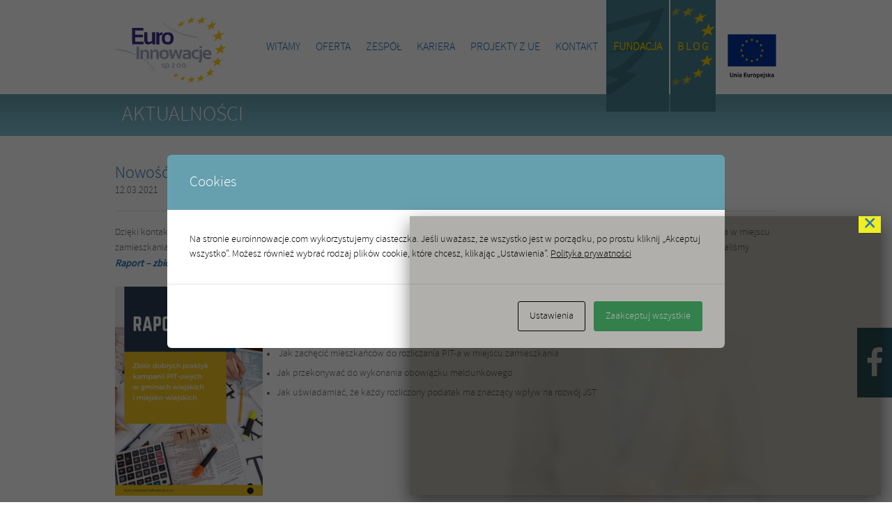

--- FILE ---
content_type: text/html; charset=UTF-8
request_url: https://euroinnowacje.com/aktualnosci/nowosc-darmowy-raport-o-kampaniach-pit-i-meldunkowych/
body_size: 11971
content:
<!DOCTYPE html>
<html lang="pl-PL" class="no-js">
<head>
<meta charset="UTF-8">
<title>Euro Innowacje | Nowość! Darmowy RAPORT o kampaniach PIT i meldunkowych</title>
<link rel="profile" href="http://gmpg.org/xfn/11">
<link rel="pingback" href="https://euroinnowacje.com/xmlrpc.php">
<meta name='robots' content='max-image-preview:large' />
<link rel="alternate" type="application/rss+xml" title="Euro Innowacje &raquo; Kanał z wpisami" href="https://euroinnowacje.com/feed/" />
<script type="text/javascript">
window._wpemojiSettings = {"baseUrl":"https:\/\/s.w.org\/images\/core\/emoji\/14.0.0\/72x72\/","ext":".png","svgUrl":"https:\/\/s.w.org\/images\/core\/emoji\/14.0.0\/svg\/","svgExt":".svg","source":{"concatemoji":"https:\/\/euroinnowacje.com\/wp-includes\/js\/wp-emoji-release.min.js?ver=6.1.9"}};
/*! This file is auto-generated */
!function(e,a,t){var n,r,o,i=a.createElement("canvas"),p=i.getContext&&i.getContext("2d");function s(e,t){var a=String.fromCharCode,e=(p.clearRect(0,0,i.width,i.height),p.fillText(a.apply(this,e),0,0),i.toDataURL());return p.clearRect(0,0,i.width,i.height),p.fillText(a.apply(this,t),0,0),e===i.toDataURL()}function c(e){var t=a.createElement("script");t.src=e,t.defer=t.type="text/javascript",a.getElementsByTagName("head")[0].appendChild(t)}for(o=Array("flag","emoji"),t.supports={everything:!0,everythingExceptFlag:!0},r=0;r<o.length;r++)t.supports[o[r]]=function(e){if(p&&p.fillText)switch(p.textBaseline="top",p.font="600 32px Arial",e){case"flag":return s([127987,65039,8205,9895,65039],[127987,65039,8203,9895,65039])?!1:!s([55356,56826,55356,56819],[55356,56826,8203,55356,56819])&&!s([55356,57332,56128,56423,56128,56418,56128,56421,56128,56430,56128,56423,56128,56447],[55356,57332,8203,56128,56423,8203,56128,56418,8203,56128,56421,8203,56128,56430,8203,56128,56423,8203,56128,56447]);case"emoji":return!s([129777,127995,8205,129778,127999],[129777,127995,8203,129778,127999])}return!1}(o[r]),t.supports.everything=t.supports.everything&&t.supports[o[r]],"flag"!==o[r]&&(t.supports.everythingExceptFlag=t.supports.everythingExceptFlag&&t.supports[o[r]]);t.supports.everythingExceptFlag=t.supports.everythingExceptFlag&&!t.supports.flag,t.DOMReady=!1,t.readyCallback=function(){t.DOMReady=!0},t.supports.everything||(n=function(){t.readyCallback()},a.addEventListener?(a.addEventListener("DOMContentLoaded",n,!1),e.addEventListener("load",n,!1)):(e.attachEvent("onload",n),a.attachEvent("onreadystatechange",function(){"complete"===a.readyState&&t.readyCallback()})),(e=t.source||{}).concatemoji?c(e.concatemoji):e.wpemoji&&e.twemoji&&(c(e.twemoji),c(e.wpemoji)))}(window,document,window._wpemojiSettings);
</script>
<style type="text/css">
img.wp-smiley,
img.emoji {
	display: inline !important;
	border: none !important;
	box-shadow: none !important;
	height: 1em !important;
	width: 1em !important;
	margin: 0 0.07em !important;
	vertical-align: -0.1em !important;
	background: none !important;
	padding: 0 !important;
}
</style>
	<link rel='stylesheet' id='validate-engine-css-css' href='https://euroinnowacje.com/wp-content/plugins/wysija-newsletters/css/validationEngine.jquery.css?ver=2.14' type='text/css' media='all' />
<link rel='stylesheet' id='wp-block-library-css' href='https://euroinnowacje.com/wp-includes/css/dist/block-library/style.min.css?ver=6.1.9' type='text/css' media='all' />
<link rel='stylesheet' id='classic-theme-styles-css' href='https://euroinnowacje.com/wp-includes/css/classic-themes.min.css?ver=1' type='text/css' media='all' />
<style id='global-styles-inline-css' type='text/css'>
body{--wp--preset--color--black: #000000;--wp--preset--color--cyan-bluish-gray: #abb8c3;--wp--preset--color--white: #ffffff;--wp--preset--color--pale-pink: #f78da7;--wp--preset--color--vivid-red: #cf2e2e;--wp--preset--color--luminous-vivid-orange: #ff6900;--wp--preset--color--luminous-vivid-amber: #fcb900;--wp--preset--color--light-green-cyan: #7bdcb5;--wp--preset--color--vivid-green-cyan: #00d084;--wp--preset--color--pale-cyan-blue: #8ed1fc;--wp--preset--color--vivid-cyan-blue: #0693e3;--wp--preset--color--vivid-purple: #9b51e0;--wp--preset--gradient--vivid-cyan-blue-to-vivid-purple: linear-gradient(135deg,rgba(6,147,227,1) 0%,rgb(155,81,224) 100%);--wp--preset--gradient--light-green-cyan-to-vivid-green-cyan: linear-gradient(135deg,rgb(122,220,180) 0%,rgb(0,208,130) 100%);--wp--preset--gradient--luminous-vivid-amber-to-luminous-vivid-orange: linear-gradient(135deg,rgba(252,185,0,1) 0%,rgba(255,105,0,1) 100%);--wp--preset--gradient--luminous-vivid-orange-to-vivid-red: linear-gradient(135deg,rgba(255,105,0,1) 0%,rgb(207,46,46) 100%);--wp--preset--gradient--very-light-gray-to-cyan-bluish-gray: linear-gradient(135deg,rgb(238,238,238) 0%,rgb(169,184,195) 100%);--wp--preset--gradient--cool-to-warm-spectrum: linear-gradient(135deg,rgb(74,234,220) 0%,rgb(151,120,209) 20%,rgb(207,42,186) 40%,rgb(238,44,130) 60%,rgb(251,105,98) 80%,rgb(254,248,76) 100%);--wp--preset--gradient--blush-light-purple: linear-gradient(135deg,rgb(255,206,236) 0%,rgb(152,150,240) 100%);--wp--preset--gradient--blush-bordeaux: linear-gradient(135deg,rgb(254,205,165) 0%,rgb(254,45,45) 50%,rgb(107,0,62) 100%);--wp--preset--gradient--luminous-dusk: linear-gradient(135deg,rgb(255,203,112) 0%,rgb(199,81,192) 50%,rgb(65,88,208) 100%);--wp--preset--gradient--pale-ocean: linear-gradient(135deg,rgb(255,245,203) 0%,rgb(182,227,212) 50%,rgb(51,167,181) 100%);--wp--preset--gradient--electric-grass: linear-gradient(135deg,rgb(202,248,128) 0%,rgb(113,206,126) 100%);--wp--preset--gradient--midnight: linear-gradient(135deg,rgb(2,3,129) 0%,rgb(40,116,252) 100%);--wp--preset--duotone--dark-grayscale: url('#wp-duotone-dark-grayscale');--wp--preset--duotone--grayscale: url('#wp-duotone-grayscale');--wp--preset--duotone--purple-yellow: url('#wp-duotone-purple-yellow');--wp--preset--duotone--blue-red: url('#wp-duotone-blue-red');--wp--preset--duotone--midnight: url('#wp-duotone-midnight');--wp--preset--duotone--magenta-yellow: url('#wp-duotone-magenta-yellow');--wp--preset--duotone--purple-green: url('#wp-duotone-purple-green');--wp--preset--duotone--blue-orange: url('#wp-duotone-blue-orange');--wp--preset--font-size--small: 13px;--wp--preset--font-size--medium: 20px;--wp--preset--font-size--large: 36px;--wp--preset--font-size--x-large: 42px;--wp--preset--spacing--20: 0.44rem;--wp--preset--spacing--30: 0.67rem;--wp--preset--spacing--40: 1rem;--wp--preset--spacing--50: 1.5rem;--wp--preset--spacing--60: 2.25rem;--wp--preset--spacing--70: 3.38rem;--wp--preset--spacing--80: 5.06rem;}:where(.is-layout-flex){gap: 0.5em;}body .is-layout-flow > .alignleft{float: left;margin-inline-start: 0;margin-inline-end: 2em;}body .is-layout-flow > .alignright{float: right;margin-inline-start: 2em;margin-inline-end: 0;}body .is-layout-flow > .aligncenter{margin-left: auto !important;margin-right: auto !important;}body .is-layout-constrained > .alignleft{float: left;margin-inline-start: 0;margin-inline-end: 2em;}body .is-layout-constrained > .alignright{float: right;margin-inline-start: 2em;margin-inline-end: 0;}body .is-layout-constrained > .aligncenter{margin-left: auto !important;margin-right: auto !important;}body .is-layout-constrained > :where(:not(.alignleft):not(.alignright):not(.alignfull)){max-width: var(--wp--style--global--content-size);margin-left: auto !important;margin-right: auto !important;}body .is-layout-constrained > .alignwide{max-width: var(--wp--style--global--wide-size);}body .is-layout-flex{display: flex;}body .is-layout-flex{flex-wrap: wrap;align-items: center;}body .is-layout-flex > *{margin: 0;}:where(.wp-block-columns.is-layout-flex){gap: 2em;}.has-black-color{color: var(--wp--preset--color--black) !important;}.has-cyan-bluish-gray-color{color: var(--wp--preset--color--cyan-bluish-gray) !important;}.has-white-color{color: var(--wp--preset--color--white) !important;}.has-pale-pink-color{color: var(--wp--preset--color--pale-pink) !important;}.has-vivid-red-color{color: var(--wp--preset--color--vivid-red) !important;}.has-luminous-vivid-orange-color{color: var(--wp--preset--color--luminous-vivid-orange) !important;}.has-luminous-vivid-amber-color{color: var(--wp--preset--color--luminous-vivid-amber) !important;}.has-light-green-cyan-color{color: var(--wp--preset--color--light-green-cyan) !important;}.has-vivid-green-cyan-color{color: var(--wp--preset--color--vivid-green-cyan) !important;}.has-pale-cyan-blue-color{color: var(--wp--preset--color--pale-cyan-blue) !important;}.has-vivid-cyan-blue-color{color: var(--wp--preset--color--vivid-cyan-blue) !important;}.has-vivid-purple-color{color: var(--wp--preset--color--vivid-purple) !important;}.has-black-background-color{background-color: var(--wp--preset--color--black) !important;}.has-cyan-bluish-gray-background-color{background-color: var(--wp--preset--color--cyan-bluish-gray) !important;}.has-white-background-color{background-color: var(--wp--preset--color--white) !important;}.has-pale-pink-background-color{background-color: var(--wp--preset--color--pale-pink) !important;}.has-vivid-red-background-color{background-color: var(--wp--preset--color--vivid-red) !important;}.has-luminous-vivid-orange-background-color{background-color: var(--wp--preset--color--luminous-vivid-orange) !important;}.has-luminous-vivid-amber-background-color{background-color: var(--wp--preset--color--luminous-vivid-amber) !important;}.has-light-green-cyan-background-color{background-color: var(--wp--preset--color--light-green-cyan) !important;}.has-vivid-green-cyan-background-color{background-color: var(--wp--preset--color--vivid-green-cyan) !important;}.has-pale-cyan-blue-background-color{background-color: var(--wp--preset--color--pale-cyan-blue) !important;}.has-vivid-cyan-blue-background-color{background-color: var(--wp--preset--color--vivid-cyan-blue) !important;}.has-vivid-purple-background-color{background-color: var(--wp--preset--color--vivid-purple) !important;}.has-black-border-color{border-color: var(--wp--preset--color--black) !important;}.has-cyan-bluish-gray-border-color{border-color: var(--wp--preset--color--cyan-bluish-gray) !important;}.has-white-border-color{border-color: var(--wp--preset--color--white) !important;}.has-pale-pink-border-color{border-color: var(--wp--preset--color--pale-pink) !important;}.has-vivid-red-border-color{border-color: var(--wp--preset--color--vivid-red) !important;}.has-luminous-vivid-orange-border-color{border-color: var(--wp--preset--color--luminous-vivid-orange) !important;}.has-luminous-vivid-amber-border-color{border-color: var(--wp--preset--color--luminous-vivid-amber) !important;}.has-light-green-cyan-border-color{border-color: var(--wp--preset--color--light-green-cyan) !important;}.has-vivid-green-cyan-border-color{border-color: var(--wp--preset--color--vivid-green-cyan) !important;}.has-pale-cyan-blue-border-color{border-color: var(--wp--preset--color--pale-cyan-blue) !important;}.has-vivid-cyan-blue-border-color{border-color: var(--wp--preset--color--vivid-cyan-blue) !important;}.has-vivid-purple-border-color{border-color: var(--wp--preset--color--vivid-purple) !important;}.has-vivid-cyan-blue-to-vivid-purple-gradient-background{background: var(--wp--preset--gradient--vivid-cyan-blue-to-vivid-purple) !important;}.has-light-green-cyan-to-vivid-green-cyan-gradient-background{background: var(--wp--preset--gradient--light-green-cyan-to-vivid-green-cyan) !important;}.has-luminous-vivid-amber-to-luminous-vivid-orange-gradient-background{background: var(--wp--preset--gradient--luminous-vivid-amber-to-luminous-vivid-orange) !important;}.has-luminous-vivid-orange-to-vivid-red-gradient-background{background: var(--wp--preset--gradient--luminous-vivid-orange-to-vivid-red) !important;}.has-very-light-gray-to-cyan-bluish-gray-gradient-background{background: var(--wp--preset--gradient--very-light-gray-to-cyan-bluish-gray) !important;}.has-cool-to-warm-spectrum-gradient-background{background: var(--wp--preset--gradient--cool-to-warm-spectrum) !important;}.has-blush-light-purple-gradient-background{background: var(--wp--preset--gradient--blush-light-purple) !important;}.has-blush-bordeaux-gradient-background{background: var(--wp--preset--gradient--blush-bordeaux) !important;}.has-luminous-dusk-gradient-background{background: var(--wp--preset--gradient--luminous-dusk) !important;}.has-pale-ocean-gradient-background{background: var(--wp--preset--gradient--pale-ocean) !important;}.has-electric-grass-gradient-background{background: var(--wp--preset--gradient--electric-grass) !important;}.has-midnight-gradient-background{background: var(--wp--preset--gradient--midnight) !important;}.has-small-font-size{font-size: var(--wp--preset--font-size--small) !important;}.has-medium-font-size{font-size: var(--wp--preset--font-size--medium) !important;}.has-large-font-size{font-size: var(--wp--preset--font-size--large) !important;}.has-x-large-font-size{font-size: var(--wp--preset--font-size--x-large) !important;}
.wp-block-navigation a:where(:not(.wp-element-button)){color: inherit;}
:where(.wp-block-columns.is-layout-flex){gap: 2em;}
.wp-block-pullquote{font-size: 1.5em;line-height: 1.6;}
</style>
<link rel='stylesheet' id='contact-form-7-css' href='https://euroinnowacje.com/wp-content/plugins/contact-form-7/includes/css/styles.css?ver=5.7.7' type='text/css' media='all' />
<link rel='stylesheet' id='cookies-and-content-security-policy-css' href='https://euroinnowacje.com/wp-content/plugins/cookies-and-content-security-policy/css/cookies-and-content-security-policy.min.css?ver=6.1.9' type='text/css' media='all' />
<link rel='stylesheet' id='fancybox-for-wp-css' href='https://euroinnowacje.com/wp-content/plugins/fancybox-for-wordpress/assets/css/fancybox.css?ver=1.3.4' type='text/css' media='all' />
<link rel='stylesheet' id='euroinnowacje-blueprint-css' href='https://euroinnowacje.com/wp-content/themes/euroinnowacje/css/blueprint/screen.css?ver=6.1.9' type='text/css' media='all' />
<link rel='stylesheet' id='euroinnowacje-layout-css' href='https://euroinnowacje.com/wp-content/themes/euroinnowacje/css/layout.min.css?ver=6.1.9' type='text/css' media='all' />
<link rel='stylesheet' id='popup-maker-site-css' href='//euroinnowacje.com/wp-content/uploads/pum/pum-site-styles.css?generated=1755170612&#038;ver=1.20.6' type='text/css' media='all' />
<script type='text/javascript' src='https://euroinnowacje.com/wp-includes/js/jquery/jquery.min.js?ver=3.6.1' id='jquery-core-js'></script>
<script type='text/javascript' src='https://euroinnowacje.com/wp-includes/js/jquery/jquery-migrate.min.js?ver=3.3.2' id='jquery-migrate-js'></script>
<script type='text/javascript' src='https://euroinnowacje.com/wp-content/plugins/fancybox-for-wordpress/assets/js/purify.min.js?ver=1.3.4' id='purify-js'></script>
<script type='text/javascript' src='https://euroinnowacje.com/wp-content/plugins/fancybox-for-wordpress/assets/js/jquery.fancybox.js?ver=1.3.4' id='fancybox-for-wp-js'></script>
<script type='text/javascript' src='https://euroinnowacje.com/wp-content/themes/euroinnowacje/js/modernizr.min.js?ver=2.8.1' id='modernizr-js'></script>
<link rel="https://api.w.org/" href="https://euroinnowacje.com/wp-json/" /><link rel="EditURI" type="application/rsd+xml" title="RSD" href="https://euroinnowacje.com/xmlrpc.php?rsd" />
<link rel="wlwmanifest" type="application/wlwmanifest+xml" href="https://euroinnowacje.com/wp-includes/wlwmanifest.xml" />
<link rel="canonical" href="https://euroinnowacje.com/aktualnosci/nowosc-darmowy-raport-o-kampaniach-pit-i-meldunkowych/" />
<link rel='shortlink' href='https://euroinnowacje.com/?p=2689' />
<link rel="alternate" type="application/json+oembed" href="https://euroinnowacje.com/wp-json/oembed/1.0/embed?url=https%3A%2F%2Feuroinnowacje.com%2Faktualnosci%2Fnowosc-darmowy-raport-o-kampaniach-pit-i-meldunkowych%2F" />
<link rel="alternate" type="text/xml+oembed" href="https://euroinnowacje.com/wp-json/oembed/1.0/embed?url=https%3A%2F%2Feuroinnowacje.com%2Faktualnosci%2Fnowosc-darmowy-raport-o-kampaniach-pit-i-meldunkowych%2F&#038;format=xml" />

<!-- Fancybox for WordPress v3.3.7 -->
<style type="text/css">
	.fancybox-slide--image .fancybox-content{background-color: #FFFFFF}div.fancybox-caption{display:none !important;}
	
	img.fancybox-image{border-width:10px;border-color:#FFFFFF;border-style:solid;}
	div.fancybox-bg{background-color:rgba(102,102,102,0.3);opacity:1 !important;}div.fancybox-content{border-color:#FFFFFF}
	div#fancybox-title{background-color:#FFFFFF}
	div.fancybox-content{background-color:#FFFFFF}
	div#fancybox-title-inside{color:#333333}
	
	
	
	div.fancybox-caption p.caption-title{display:inline-block}
	div.fancybox-caption p.caption-title{font-size:14px}
	div.fancybox-caption p.caption-title{color:#333333}
	div.fancybox-caption {color:#333333}div.fancybox-caption p.caption-title {background:#fff; width:auto;padding:10px 30px;}div.fancybox-content p.caption-title{color:#333333;margin: 0;padding: 5px 0;}body.fancybox-active .fancybox-container .fancybox-stage .fancybox-content .fancybox-close-small{display:block;}
</style><script type="text/javascript">
	jQuery(function () {

		var mobileOnly = false;
		
		if (mobileOnly) {
			return;
		}

		jQuery.fn.getTitle = function () { // Copy the title of every IMG tag and add it to its parent A so that fancybox can show titles
			var arr = jQuery("a[data-fancybox]");jQuery.each(arr, function() {var title = jQuery(this).children("img").attr("title") || '';var figCaptionHtml = jQuery(this).next("figcaption").html() || '';var processedCaption = figCaptionHtml;if (figCaptionHtml.length && typeof DOMPurify === 'function') {processedCaption = DOMPurify.sanitize(figCaptionHtml, {USE_PROFILES: {html: true}});} else if (figCaptionHtml.length) {processedCaption = jQuery("<div>").text(figCaptionHtml).html();}var newTitle = title;if (processedCaption.length) {newTitle = title.length ? title + " " + processedCaption : processedCaption;}if (newTitle.length) {jQuery(this).attr("title", newTitle);}});		}

		// Supported file extensions

				var thumbnails = jQuery("a:has(img)").not(".nolightbox").not('.envira-gallery-link').not('.ngg-simplelightbox').filter(function () {
			return /\.(jpe?g|png|gif|mp4|webp|bmp|pdf)(\?[^/]*)*$/i.test(jQuery(this).attr('href'))
		});
		

		// Add data-type iframe for links that are not images or videos.
		var iframeLinks = jQuery('.fancyboxforwp').filter(function () {
			return !/\.(jpe?g|png|gif|mp4|webp|bmp|pdf)(\?[^/]*)*$/i.test(jQuery(this).attr('href'))
		}).filter(function () {
			return !/vimeo|youtube/i.test(jQuery(this).attr('href'))
		});
		iframeLinks.attr({"data-type": "iframe"}).getTitle();

				// Gallery All
		thumbnails.addClass("fancyboxforwp").attr("data-fancybox", "gallery").getTitle();
		iframeLinks.attr({"data-fancybox": "gallery"}).getTitle();

		// Gallery type NONE
		
		// Call fancybox and apply it on any link with a rel atribute that starts with "fancybox", with the options set on the admin panel
		jQuery("a.fancyboxforwp").fancyboxforwp({
			loop: false,
			smallBtn: true,
			zoomOpacity: "auto",
			animationEffect: "fade",
			animationDuration: 500,
			transitionEffect: "fade",
			transitionDuration: "300",
			overlayShow: true,
			overlayOpacity: "0.3",
			titleShow: true,
			titlePosition: "inside",
			keyboard: true,
			showCloseButton: true,
			arrows: true,
			clickContent:false,
			clickSlide: "close",
			mobile: {
				clickContent: function (current, event) {
					return current.type === "image" ? "toggleControls" : false;
				},
				clickSlide: function (current, event) {
					return current.type === "image" ? "close" : "close";
				},
			},
			wheel: false,
			toolbar: true,
			preventCaptionOverlap: true,
			onInit: function() { },			onDeactivate
	: function() { },		beforeClose: function() { },			afterShow: function(instance) { jQuery( ".fancybox-image" ).on("click", function( ){ ( instance.isScaledDown() ) ? instance.scaleToActual() : instance.scaleToFit() }) },				afterClose: function() { },					caption : function( instance, item ) {var title = "";if("undefined" != typeof jQuery(this).context ){var title = jQuery(this).context.title;} else { var title = ("undefined" != typeof jQuery(this).attr("title")) ? jQuery(this).attr("title") : false;}var caption = jQuery(this).data('caption') || '';if ( item.type === 'image' && title.length ) {caption = (caption.length ? caption + '<br />' : '') + '<p class="caption-title">'+jQuery("<div>").text(title).html()+'</p>' ;}if (typeof DOMPurify === "function" && caption.length) { return DOMPurify.sanitize(caption, {USE_PROFILES: {html: true}}); } else { return jQuery("<div>").text(caption).html(); }},
		afterLoad : function( instance, current ) {var captionContent = current.opts.caption || '';var sanitizedCaptionString = '';if (typeof DOMPurify === 'function' && captionContent.length) {sanitizedCaptionString = DOMPurify.sanitize(captionContent, {USE_PROFILES: {html: true}});} else if (captionContent.length) { sanitizedCaptionString = jQuery("<div>").text(captionContent).html();}if (sanitizedCaptionString.length) { current.$content.append(jQuery('<div class=\"fancybox-custom-caption inside-caption\" style=\" position: absolute;left:0;right:0;color:#000;margin:0 auto;bottom:0;text-align:center;background-color:#FFFFFF \"></div>').html(sanitizedCaptionString)); }},
			})
		;

			})
</script>
<!-- END Fancybox for WordPress -->
<style type="text/css" id="cookies-and-content-security-policy-css-custom">.modal-cacsp-position .modal-cacsp-box .modal-cacsp-box-header {background-color: #66a0ae;}.modal-cacsp-position, .modal-cacsp-position,.modal-cacsp-position, .modal-cacsp-position *,.modal-cacsp-position .modal-cacsp-box.modal-cacsp-box-settings .modal-cacsp-box-settings-list ul li span.modal-cacsp-toggle-switch.modal-cacsp-toggle-switch-active.disabled span {color: #000000;}.modal-cacsp-position .modal-cacsp-box .modal-cacsp-box-header,.modal-cacsp-position .modal-cacsp-box .modal-cacsp-box-header * {color: #ffffff;}</style></head>
<body class="aktualnosci-template-default single single-aktualnosci postid-2689">
<div id="fb-root"></div>
<script>(function(d, s, id) {
  var js, fjs = d.getElementsByTagName(s)[0];
  if (d.getElementById(id)) return;
  js = d.createElement(s); js.id = id;
  js.src = "//connect.facebook.net/pl_PL/sdk.js#xfbml=1&version=v2.10";
  fjs.parentNode.insertBefore(js, fjs);
}(document, 'script', 'facebook-jssdk'));</script>
<script>
  (function(i,s,o,g,r,a,m){i['GoogleAnalyticsObject']=r;i[r]=i[r]||function(){
  (i[r].q=i[r].q||[]).push(arguments)},i[r].l=1*new Date();a=s.createElement(o),
  m=s.getElementsByTagName(o)[0];a.async=1;a.src=g;m.parentNode.insertBefore(a,m)
  })(window,document,'script','//www.google-analytics.com/analytics.js','ga');

  ga('create', 'UA-8135722-25', 'auto');
  ga('send', 'pageview');

</script>
<div id="wrap">
<div class="main_container">
<div id="top">
	<header class="site-header" role="banner">
		<h1>
			<a href="https://euroinnowacje.com/" class="logo" rel="home" title="Euro Innowacje | Unijne dotacje na wyciągnięcie ręki!">
  				<img src="https://euroinnowacje.com/wp-content/themes/euroinnowacje/images/euroinnowacje_logo.svg" alt="Euro Innowacje">
			</a>
		</h1>
		<nav class="main-navigation" role="navigation">
			<div class="menu-top-menu-container"><ul id="menu-top-menu" class="menu"><li id="menu-item-19" class="menu-item menu-item-type-post_type menu-item-object-page menu-item-home menu-item-19"><a href="https://euroinnowacje.com/">Witamy</a></li>
<li id="menu-item-16" class="menu-item menu-item-type-post_type menu-item-object-page menu-item-16"><a href="https://euroinnowacje.com/oferta/">Oferta</a></li>
<li id="menu-item-169" class="menu-item menu-item-type-post_type menu-item-object-page menu-item-169"><a href="https://euroinnowacje.com/zespol/">Zespół</a></li>
<li id="menu-item-962" class="menu-item menu-item-type-post_type menu-item-object-page menu-item-962"><a href="https://euroinnowacje.com/kariera/">Kariera</a></li>
<li id="menu-item-17" class="menu-item menu-item-type-post_type menu-item-object-page menu-item-17"><a href="https://euroinnowacje.com/projekty-z-ue/">Projekty z UE</a></li>
<li id="menu-item-15" class="menu-item menu-item-type-post_type menu-item-object-page menu-item-15"><a href="https://euroinnowacje.com/kontakt/">Kontakt</a></li>
<li id="menu-item-464" class="menu-item menu-item-type-post_type menu-item-object-page menu-item-464"><a href="https://euroinnowacje.com/fundacja/">Fundacja</a></li>
<li id="menu-item-413" class="menu-item menu-item-type-post_type menu-item-object-page menu-item-413"><a href="https://euroinnowacje.com/blog/">B l o g</a></li>
<li id="menu-item-2830" class="ue-btn menu-item menu-item-type-post_type menu-item-object-page menu-item-2830"><a href="https://euroinnowacje.com/projekty-z-ue/">Projekty z UE</a></li>
</ul></div>		</nav><!-- #site-navigation -->
	</header><!-- container end -->
</div><!-- top end -->
<div id="content" class="site-content">	<div id="primary" class="content-area zapytanie_ofertowe">
		<main id="main" class="site-main" role="main">
		
		<article id="post-2689" class="post-2689 aktualnosci type-aktualnosci status-publish hentry">
			<header class="entry-header">
					<div class="blue-header"><div class="container">Aktualności</div></div>
			</header><!-- .entry-header -->
			
			<div class="container project">
				<div class="span-24">
					<div class="entry-content subpage">
						<h2>
							Nowość! Darmowy RAPORT o kampaniach PIT i meldunkowych							<span class="date">12.03.2021</span>
						</h2>
						<p style="font-weight: 400;">Dzięki kontaktowi z samorządowcami przy wdrażaniu naszych rozwiązań zdajemy sobie sprawę jak ważne jest zachęcanie mieszkańców do rozliczania PIT-a w miejscu zamieszkania. Dlatego przyjrzeliśmy się kilkudziesięciu kampaniom zorganizowanym w polskich gminach i na podstawie przeprowadzonej analizy opracowaliśmy <a href="http://jstonline.pl/raport"><strong><em>Raport – zbiór dobrych praktyk kampanii PIT-owych w gminach wiejskich i miejsko-wiejskich</em></strong></a>.</p>
<p style="font-weight: 400;"><a href="http://jstonline.pl/raport"><img decoding="async" class="size-medium wp-image-2690 alignleft" src="http://euroinnowacje.com/wp-content/uploads/2021/03/Dobre-praktyki-kampanii-PIT-owych-212x300.png" alt="" width="212" height="300" srcset="https://euroinnowacje.com/wp-content/uploads/2021/03/Dobre-praktyki-kampanii-PIT-owych-212x300.png 212w, https://euroinnowacje.com/wp-content/uploads/2021/03/Dobre-praktyki-kampanii-PIT-owych-724x1024.png 724w, https://euroinnowacje.com/wp-content/uploads/2021/03/Dobre-praktyki-kampanii-PIT-owych-768x1086.png 768w, https://euroinnowacje.com/wp-content/uploads/2021/03/Dobre-praktyki-kampanii-PIT-owych-600x849.png 600w, https://euroinnowacje.com/wp-content/uploads/2021/03/Dobre-praktyki-kampanii-PIT-owych-1086x1536.png 1086w, https://euroinnowacje.com/wp-content/uploads/2021/03/Dobre-praktyki-kampanii-PIT-owych-200x283.png 200w, https://euroinnowacje.com/wp-content/uploads/2021/03/Dobre-praktyki-kampanii-PIT-owych.png 1414w" sizes="(max-width: 212px) 100vw, 212px" /></a></p>
<p>&nbsp;</p>
<p>&nbsp;</p>
<ul>
<li style="font-weight: 400;"> Jak zachęcić mieszkańców do rozliczania PIT-a w miejscu zamieszkania</li>
<li style="font-weight: 400;">Jak przekonywać do wykonania obowiązku meldunkowego</li>
<li style="font-weight: 400;">Jak uświadamiać, że każdy rozliczony podatek ma znaczący wpływ na rozwój JST</li>
</ul>
<p>&nbsp;</p>
<p>&nbsp;</p>
<p>&nbsp;</p>
<p>Raport jest <u>darmowy</u> i można go pobrać na stronie: <a href="http://jstonline.pl/raport">http://jstonline.pl/raport</a></p>
					</div><!-- .entry-content -->
					<footer class="entry-footer">
											</footer><!-- .entry-footer -->
					</article><!-- #post-## -->
				</div>
		
							</div><!-- container end -->
		</main><!-- #main -->
	</div><!-- #primary -->


</div><!-- #content -->
</div><!-- main_container end -->
</div><!-- wrap end-->
	
	<footer id="main_footer" role="contentinfo">
		<div class="container">
			<div class="span-6 append-1">
				<a href="https://euroinnowacje.com/" class="logo" title="Euro Innowacje | Unijne dotacje na wyciągnięcie ręki!">Euro Innowacje</a>
				<span>Euro Innowacje sp. z o.o. &copy; 2014 - 2026</span>
			</div>
			<div class="span-8 append-1 contact">
				<p><strong>Euro Innowacje sp. z o. o. z siedzibą w Poznaniu</strong> zarejestrowana w Sądzie Rejonowym Poznań - Nowe Miasto I Wilda w&nbsp;Poznaniu, VIII&nbsp;Wydział Gospodarczy Krajowego Rejestru Sądowego nr&nbsp;KRS 0000424232, <br>NIP&nbsp;7831689551, REGON&nbsp;30214357900000. <br> Kapitał zakładowy 100 000 PLN (wpłacony w całości)</p>
			</div>
			<div class="span-4 contact">
				<p><strong>Adres siedziby:</strong> <br>ul. Garbary 100/11, <br>61-757 Poznań</p>
				<p><strong>Biuro:</strong> <br>ul. Naramowicka 154, <br> 61-619 Poznań</p>

				<p>tel./fax +48 61 639 49 60<br>
				<a href="mailto:biuro@euroinnowacje.com">biuro@euroinnowacje.com</a></p>

				<br>

				
				<a href="https://euroinnowacje.com/polityka-prywatnosci/" class="personal_data">Polityka prywatności</a><br>
				<a href="#cookiesAndContentPolicySettings" class="personal_data">Ustawienia cookies</a><br>
				<a href="https://euroinnowacje.com/ochrona-danych-osobowych" class="personal_data">Ochrona danych osobowych</a>
				<br><br>
			</div>
			<div class="span-4 last design">Projekt i wykonanie <br/><a href="http://www.n2eyes.pl" class="n2eyes">n2eyes.pl</a></div>
			<div class="clear"></div>
		</div><!-- .site-info -->

		<div class="container logotypes">
			<div class="partners">
				<span>Partner</span>
				<ul>
					<li><a href="http://euroinnowacje.com/"><img src="https://euroinnowacje.com/wp-content/themes/euroinnowacje/images/footer/ei-software.png" alt="EuroInnowacje Software Sp. z o.o."></a></li>
					<li><a href="http://innowacyjnejst.pl/"><img src="https://euroinnowacje.com/wp-content/themes/euroinnowacje/images/footer/fundacja-jst.png" alt="Fundacja na Rzecz Wsparcia Innowacji w JST"></a></li>
				</ul>
			</div>
			<div class="brands">
				<span>Nasze marki</span>
				<ul>
					<li><a href="http://jstonline.pl"><img src="https://euroinnowacje.com/wp-content/themes/euroinnowacje/images/footer/jst-online-sm.png" alt="JST Online"></a></li>
					<li><a href="http://inwestycjejst.pl"><img src="https://euroinnowacje.com/wp-content/themes/euroinnowacje/images/footer/inwestycjejst-sm.png" alt="Inwestycje JST"></a></li>
					<li><a href="http://budzetyjst.pl"><img src="https://euroinnowacje.com/wp-content/themes/euroinnowacje/images/footer/budzety-jst.png" alt="Budżety JST"></a></li>
					<li><a href="http://www.konsultacjejst.pl/"><img src="https://euroinnowacje.com/wp-content/themes/euroinnowacje/images/footer/konsultacje-spoleczne-sm.png" alt="Konsultacje Społeczne"></a></li>
					<li><a href=""><img src="https://euroinnowacje.com/wp-content/themes/euroinnowacje/images/footer/satysfakcja-klienta-sm.png" alt="Satysfakcja Klienta"></a></li>
					<li><a href="http://innowacyjnejst.pl/lion/"><img src="https://euroinnowacje.com/wp-content/themes/euroinnowacje/images/footer/lion-sm.png" alt="Lider Innowacji w JST"></a></li>
					<li><a href=""><img src="https://euroinnowacje.com/wp-content/themes/euroinnowacje/images/footer/filmy-promocyjne-dla-jst-sm.png" alt="Filmy Promocyjne dla JST"></a></li>
				</ul>
			</div>
			<div class="promo">
				<span>Promujemy</span>
				<ul>
					<li><a href="https://4parents.pl/"><img src="https://euroinnowacje.com/wp-content/themes/euroinnowacje/images/footer/4parents-sm.png" alt="4parents.pl"></a></li>
					<li><a href="http://roovee.eu/"><img src="https://euroinnowacje.com/wp-content/themes/euroinnowacje/images/footer/roovee-sm.png" alt="roovee"></a></li>
				</ul>
			</div>
		</div>
	</footer><!-- #colophon -->

	<div class="youtube">
		<!-- <div class="bar"><a href="" class="btn">Zapisz się do newslettera</a></div> -->
		<div class="content">
			<span class="header">Odwiedź nas na YouTube</span>
			<span class="lead">Znajdziesz tam ciekawe informacje o dotacjach unijnych.</span>
			<a href="https://www.youtube.com/channel/UCpTDCL5L4XHEWPdrtuz-LUQ" title="Euro Innowacj na YouTube" class="yt_btn">Euro Innowacj na YouTube</a>
		</div>
	</div>

	
	<div class="facebook-box">
		<a href="https://www.facebook.com/innowacyjnejst/" class="reveal"><i class="fa fa-facebook"></i></a>
		<div class="fb-wrapper">
		<div class="fb-page" data-href="https://www.facebook.com/innowacyjnejst/" data-tabs="timeline" data-width="300" data-height="380" data-small-header="false" data-adapt-container-width="true" data-hide-cover="false" data-show-facepile="true"><blockquote cite="https://www.facebook.com/innowacyjnejst/" class="fb-xfbml-parse-ignore"><a href="https://www.facebook.com/innowacyjnejst/">Zdobądź dotację na założenie firmy</a></blockquote></div>
		</div>
	</div>

			<!--googleoff: index-->
			<div class="modal-cacsp-backdrop"></div>
			<div class="modal-cacsp-position">
								<div class="modal-cacsp-box modal-cacsp-box-info">
					<div class="modal-cacsp-box-header">
						Cookies					</div>
					<div class="modal-cacsp-box-content">
						Na stronie euroinnowacje.com wykorzystujemy ciasteczka. Jeśli uważasz, że wszystko jest w porządku, po prostu kliknij „Akceptuj wszystko”. Możesz również wybrać rodzaj plików cookie, które chcesz, klikając „Ustawienia”.													<a href="https://euroinnowacje.com/polityka-prywatnosci/">
								Polityka prywatności							</a>
											</div>
					<div class="modal-cacsp-btns">
						<a href="#" class="modal-cacsp-btn modal-cacsp-btn-settings">
							Ustawienia						</a>
												<a href="#" class="modal-cacsp-btn modal-cacsp-btn-accept">
							Zaakceptuj wszystkie						</a>
					</div>
				</div>
				<div class="modal-cacsp-box modal-cacsp-box-settings">
					<div class="modal-cacsp-box-header">
						Cookies					</div>
					<div class="modal-cacsp-box-content">
						Wybierz, jakiego rodzaju pliki cookie chcesz akceptować. Twój wybór zostanie zapisany na rok.													<a href="https://euroinnowacje.com/polityka-prywatnosci/">
								Polityka prywatności							</a>
											</div>
					<div class="modal-cacsp-box-settings-list">
												<ul>
							<li>
								<span class="modal-cacsp-toggle-switch modal-cacsp-toggle-switch-active disabled" data-accepted-cookie="necessary">
									<span>Niezbędne<br>
										<span>Zapewniają prawidłowe działanie niniejszego serwisu - mają wpływ na procesy i wydajność korzystania ze strony internetowej.</span>
									</span>
									<span>
										<span class="modal-cacsp-toggle">
											<span class="modal-cacsp-toggle-switch-handle"></span>
										</span>
									</span>
								</span>
							</li>
														<li>
								<a href="#statistics" class="modal-cacsp-toggle-switch" data-accepted-cookie="statistics">
									<span>Statystyki<br>
										<span>Pliki cookies wykorzystywane do tego, aby przeanalizować, w jaki sposób użytkownicy korzystają ze strony internetowej (jak wielu otwiera stronę internetową, jak długo na niej pozostają, które treści wzbudzają największe zainteresowanie etc.). Dzięki temu można stale ulepszać stronę internetową i dostosowywać jej działanie do preferencji użytkowników. W celu śledzenia aktywności i tworzenia statystyk wykorzystujemy narzędzia Google’a, takie jak Google Analytics.</span>
									</span>
									<span>
										<span class="modal-cacsp-toggle">
											<span class="modal-cacsp-toggle-switch-handle"></span>
										</span>
									</span>
								</a>
							</li>
														<li>
								<a href="#experience" class="modal-cacsp-toggle-switch" data-accepted-cookie="experience">
									<span>Doświadczenie<br>
										<span>Pliki cookies wykorzystywane do tego, aby umożliwić wyświetlanie filmów z serwisu YouTube oraz zabezpieczania formularza kontaktowego przed botami rozsyłającymi spam.</span>
									</span>
									<span>
										<span class="modal-cacsp-toggle">
											<span class="modal-cacsp-toggle-switch-handle"></span>
										</span>
									</span>
								</a>
							</li>
														<li>
								<a href="#markerting" class="modal-cacsp-toggle-switch" data-accepted-cookie="markerting">
									<span>Społecznościowe<br>
										<span>Korzystanie z funkcji społecznościowych — na stronie internetowej posiadamy ikonkę Facebooka, która umożliwia polubienie naszego profilu w serwisie podczas korzystania z witryny. Jednak aby to było możliwe, musimy korzystać z plików cookies dostarczanych przez wskazane podmioty.</span>
									</span>
									<span>
										<span class="modal-cacsp-toggle">
											<span class="modal-cacsp-toggle-switch-handle"></span>
										</span>
									</span>
								</a>
							</li>
						</ul>
					</div>
					<div class="modal-cacsp-btns">
						<a href="#" class="modal-cacsp-btn modal-cacsp-btn-save">
							Zapisz						</a>
												<a href="#" class="modal-cacsp-btn modal-cacsp-btn-accept-all">
							Zaakceptuj wszystkie						</a>
					</div>
				</div>
			</div>
			<!--googleon: index-->
			<div 
	id="pum-2364" 
	role="dialog" 
	aria-modal="false"
	class="pum pum-overlay pum-theme-545 pum-theme-cutting-edge popmake-overlay pum-overlay-disabled auto_open click_open" 
	data-popmake="{&quot;id&quot;:2364,&quot;slug&quot;:&quot;w-kontakcie-jst&quot;,&quot;theme_id&quot;:545,&quot;cookies&quot;:[{&quot;event&quot;:&quot;on_popup_close&quot;,&quot;settings&quot;:{&quot;name&quot;:&quot;pum-2364&quot;,&quot;key&quot;:&quot;&quot;,&quot;session&quot;:false,&quot;time&quot;:&quot;1 month&quot;,&quot;path&quot;:&quot;1&quot;}}],&quot;triggers&quot;:[{&quot;type&quot;:&quot;auto_open&quot;,&quot;settings&quot;:{&quot;cookie_name&quot;:[&quot;pum-2364&quot;],&quot;delay&quot;:&quot;1000&quot;}},{&quot;type&quot;:&quot;click_open&quot;,&quot;settings&quot;:{&quot;extra_selectors&quot;:&quot;&quot;,&quot;cookie_name&quot;:null}}],&quot;mobile_disabled&quot;:null,&quot;tablet_disabled&quot;:null,&quot;meta&quot;:{&quot;display&quot;:{&quot;stackable&quot;:&quot;1&quot;,&quot;overlay_disabled&quot;:&quot;1&quot;,&quot;scrollable_content&quot;:false,&quot;disable_reposition&quot;:false,&quot;size&quot;:&quot;auto&quot;,&quot;responsive_min_width&quot;:&quot;0px&quot;,&quot;responsive_min_width_unit&quot;:false,&quot;responsive_max_width&quot;:&quot;100px&quot;,&quot;responsive_max_width_unit&quot;:false,&quot;custom_width&quot;:&quot;300px&quot;,&quot;custom_width_unit&quot;:false,&quot;custom_height&quot;:&quot;380px&quot;,&quot;custom_height_unit&quot;:false,&quot;custom_height_auto&quot;:&quot;1&quot;,&quot;location&quot;:&quot;right bottom&quot;,&quot;position_from_trigger&quot;:false,&quot;position_top&quot;:&quot;100&quot;,&quot;position_left&quot;:&quot;0&quot;,&quot;position_bottom&quot;:&quot;10&quot;,&quot;position_right&quot;:&quot;16&quot;,&quot;position_fixed&quot;:&quot;1&quot;,&quot;animation_type&quot;:&quot;slide&quot;,&quot;animation_speed&quot;:&quot;350&quot;,&quot;animation_origin&quot;:&quot;bottom&quot;,&quot;overlay_zindex&quot;:false,&quot;zindex&quot;:&quot;1999999999&quot;},&quot;close&quot;:{&quot;text&quot;:&quot;&quot;,&quot;button_delay&quot;:&quot;0&quot;,&quot;overlay_click&quot;:false,&quot;esc_press&quot;:false,&quot;f4_press&quot;:false},&quot;click_open&quot;:[]}}">

	<div id="popmake-2364" class="pum-container popmake theme-545 pum-position-fixed">

				
				
		
				<div class="pum-content popmake-content" tabindex="0">
			<p><iframe loading="lazy" title="wKontakcieJST - aplikacja dla samorządów" width="640" height="360" src="https://www.youtube.com/embed/AWwV5js7As0?feature=oembed" frameborder="0" allow="accelerometer; autoplay; clipboard-write; encrypted-media; gyroscope; picture-in-picture" allowfullscreen></iframe></p>
		</div>

				
							<button type="button" class="pum-close popmake-close" aria-label="Zamknij">
			×			</button>
		
	</div>

</div>
<script type='text/javascript' src='https://euroinnowacje.com/wp-content/plugins/contact-form-7/includes/swv/js/index.js?ver=5.7.7' id='swv-js'></script>
<script type='text/javascript' id='contact-form-7-js-extra'>
/* <![CDATA[ */
var wpcf7 = {"api":{"root":"https:\/\/euroinnowacje.com\/wp-json\/","namespace":"contact-form-7\/v1"}};
/* ]]> */
</script>
<script type='text/javascript' src='https://euroinnowacje.com/wp-content/plugins/contact-form-7/includes/js/index.js?ver=5.7.7' id='contact-form-7-js'></script>
<script type='text/javascript' src='https://euroinnowacje.com/wp-content/plugins/cookies-and-content-security-policy/js/js.cookie.min.js?ver=6.1.9' id='cookies-and-content-security-policy-cookie-js'></script>
<script type='text/javascript' id='cookies-and-content-security-policy-js-extra'>
/* <![CDATA[ */
var cacspMessages = {"cacspReviewSettingsDescription":"Twoje ustawienia mog\u0105 uniemo\u017cliwia\u0107 wy\u015bwietlanie tej zawarto\u015bci. Sprawd\u017a ustawienia cookies.","cacspReviewSettingsButton":"Przejrzyj swoje ustawienia","cacspNotAllowedDescription":"Tre\u015b\u0107 nie mo\u017ce zosta\u0107 za\u0142adowana, poniewa\u017c nie jest dozwolona w witrynie.","cacspNotAllowedButton":"Skontaktuj si\u0119 z administratorem","cacspExpires":"365","cacspWpEngineCompatibilityMode":"0","cacspTimeout":"1000","cacspOptionDisableContentNotAllowedMessage":"0"};
/* ]]> */
</script>
<script type='text/javascript' src='https://euroinnowacje.com/wp-content/plugins/cookies-and-content-security-policy/js/cookies-and-content-security-policy.min.js?ver=6.1.9' id='cookies-and-content-security-policy-js'></script>
<script type='text/javascript' src='https://euroinnowacje.com/wp-content/plugins/cookies-and-content-security-policy/js/cookies-and-content-security-policy-error-message.php?ver&#038;rnd=664d18975c2d752ec429423b0da3572d' id='cookies-and-content-security-policy-error-message-js'></script>
<script type='text/javascript' src='https://euroinnowacje.com/wp-content/themes/euroinnowacje/js/ei.js?ver=1.0' id='euroinnowacje-scripts-js'></script>
<script type='text/javascript' src='https://euroinnowacje.com/wp-includes/js/jquery/ui/core.min.js?ver=1.13.2' id='jquery-ui-core-js'></script>
<script type='text/javascript' id='popup-maker-site-js-extra'>
/* <![CDATA[ */
var pum_vars = {"version":"1.20.6","pm_dir_url":"https:\/\/euroinnowacje.com\/wp-content\/plugins\/popup-maker\/","ajaxurl":"https:\/\/euroinnowacje.com\/wp-admin\/admin-ajax.php","restapi":"https:\/\/euroinnowacje.com\/wp-json\/pum\/v1","rest_nonce":null,"default_theme":"541","debug_mode":"","disable_tracking":"","home_url":"\/","message_position":"top","core_sub_forms_enabled":"1","popups":[],"cookie_domain":"","analytics_route":"analytics","analytics_api":"https:\/\/euroinnowacje.com\/wp-json\/pum\/v1"};
var pum_sub_vars = {"ajaxurl":"https:\/\/euroinnowacje.com\/wp-admin\/admin-ajax.php","message_position":"top"};
var pum_popups = {"pum-2364":{"triggers":[{"type":"auto_open","settings":{"cookie_name":["pum-2364"],"delay":"1000"}}],"cookies":[{"event":"on_popup_close","settings":{"name":"pum-2364","key":"","session":false,"time":"1 month","path":"1"}}],"disable_on_mobile":false,"disable_on_tablet":false,"atc_promotion":null,"explain":null,"type_section":null,"theme_id":"545","size":"auto","responsive_min_width":"0px","responsive_max_width":"100px","custom_width":"300px","custom_height_auto":true,"custom_height":"380px","scrollable_content":false,"animation_type":"slide","animation_speed":"350","animation_origin":"bottom","open_sound":"chimes.mp3","custom_sound":"","location":"right bottom","position_top":"100","position_bottom":"10","position_left":"0","position_right":"16","position_from_trigger":false,"position_fixed":true,"overlay_disabled":true,"stackable":true,"disable_reposition":false,"zindex":"1999999999","close_button_delay":"0","fi_promotion":null,"close_on_form_submission":false,"close_on_form_submission_delay":"0","close_on_overlay_click":false,"close_on_esc_press":false,"close_on_f4_press":false,"disable_form_reopen":false,"disable_accessibility":false,"theme_slug":"cutting-edge","id":2364,"slug":"w-kontakcie-jst"}};
/* ]]> */
</script>
<script type='text/javascript' src='//euroinnowacje.com/wp-content/uploads/pum/pum-site-scripts.js?defer&#038;generated=1755170612&#038;ver=1.20.6' id='popup-maker-site-js'></script>
<script type='text/javascript' src='https://www.google.com/recaptcha/api.js?render=6LcU3tsaAAAAAHlEtsrJXQWFvkKCncMrsWZ1C0rX&#038;ver=3.0' id='google-recaptcha-js'></script>
<script type='text/javascript' src='https://euroinnowacje.com/wp-includes/js/dist/vendor/regenerator-runtime.min.js?ver=0.13.9' id='regenerator-runtime-js'></script>
<script type='text/javascript' src='https://euroinnowacje.com/wp-includes/js/dist/vendor/wp-polyfill.min.js?ver=3.15.0' id='wp-polyfill-js'></script>
<script type='text/javascript' id='wpcf7-recaptcha-js-extra'>
/* <![CDATA[ */
var wpcf7_recaptcha = {"sitekey":"6LcU3tsaAAAAAHlEtsrJXQWFvkKCncMrsWZ1C0rX","actions":{"homepage":"homepage","contactform":"contactform"}};
/* ]]> */
</script>
<script type='text/javascript' src='https://euroinnowacje.com/wp-content/plugins/contact-form-7/modules/recaptcha/index.js?ver=5.7.7' id='wpcf7-recaptcha-js'></script>
</body>
</html>


--- FILE ---
content_type: text/css
request_url: https://euroinnowacje.com/wp-content/themes/euroinnowacje/css/layout.min.css?ver=6.1.9
body_size: 5582
content:
@font-face{font-family:'SourceSansProLight';src:url("fonts/SourceSansPro-Light-webfont.eot");src:url("fonts/SourceSansPro-Light-webfont.eot?#iefix") format("embedded-opentype"),url("fonts/SourceSansPro-Light-webfont.woff") format("woff"),url("fonts/SourceSansPro-Light-webfont.ttf") format("truetype"),url("fonts/SourceSansPro-Light-webfont.svg#SourceSansProLight") format("svg");font-weight:normal;font-style:normal}@font-face{font-family:'SourceSansProItalic';src:url("fonts/SourceSansPro-It-webfont.eot");src:url("fonts/SourceSansPro-It-webfont.eot?#iefix") format("embedded-opentype"),url("fonts/SourceSansPro-It-webfont.woff") format("woff"),url("fonts/SourceSansPro-It-webfont.ttf") format("truetype"),url("fonts/SourceSansPro-It-webfont.svg#SourceSansProItalic") format("svg");font-weight:normal;font-style:normal}@font-face{font-family:'SourceSansProLightItalic';src:url("fonts/SourceSansPro-LightIt-webfont.eot");src:url("fonts/SourceSansPro-LightIt-webfont.eot?#iefix") format("embedded-opentype"),url("fonts/SourceSansPro-LightIt-webfont.woff") format("woff"),url("fonts/SourceSansPro-LightIt-webfont.ttf") format("truetype"),url("fonts/SourceSansPro-LightIt-webfont.svg#SourceSansProLightItalic") format("svg");font-weight:normal;font-style:normal}@font-face{font-family:'SourceSansProSemiboldItalic';src:url("fonts/SourceSansPro-SemiboldIt-webfont.eot");src:url("fonts/SourceSansPro-SemiboldIt-webfont.eot?#iefix") format("embedded-opentype"),url("fonts/SourceSansPro-SemiboldIt-webfont.woff") format("woff"),url("fonts/SourceSansPro-SemiboldIt-webfont.ttf") format("truetype"),url("fonts/SourceSansPro-SemiboldIt-webfont.svg#SourceSansProSemiboldItalic") format("svg");font-weight:normal;font-style:normal}@font-face{font-family:'SourceSansProRegular';src:url("fonts/SourceSansPro-Regular-webfont.eot");src:url("fonts/SourceSansPro-Regular-webfont.eot?#iefix") format("embedded-opentype"),url("fonts/SourceSansPro-Regular-webfont.woff") format("woff"),url("fonts/SourceSansPro-Regular-webfont.ttf") format("truetype"),url("fonts/SourceSansPro-Regular-webfont.svg#SourceSansProRegular") format("svg");font-weight:normal;font-style:normal}body{font-family:'SourceSansProLight', arial;font-size:14px;font-weight:normal}#top{height:135px;width:100%;background:#fff;overflow:visible;position:relative;z-index:200}#top header.site-header{display:-webkit-box;display:-ms-flexbox;display:flex;-webkit-box-pack:justify;-ms-flex-pack:justify;justify-content:space-between;padding:0 15px;max-width:980px;margin:0 auto}#top .logo{display:block;width:170px;height:auto;margin:20px 0 0 10px}#top nav ul{display:-webkit-box;display:-ms-flexbox;display:flex}#top nav li,#top nav ul{margin:0;padding:0;list-style:none}#top nav li{display:inline-block;margin:0 1px;position:relative}#top nav li:before{content:'';position:absolute;top:0;left:0;width:100%;height:0;background:#f4c700;z-index:-1;-webkit-transition:height .3s ease;transition:height .3s ease}#top nav li:hover:before{height:160px}#top nav li.current-menu-item a,#top nav li.current-page-ancestor a{background:#f4c700;height:160px;color:#fff}#top nav li.menu-item-413 a{background:#448090 url(../images/blog_stars.png) -25px 8px no-repeat;color:#f4c700;height:160px;font-weight:900}#top nav li.menu-item-413 a:hover{background:#2b6070 url(../images/blog_stars.png) -25px 8px no-repeat}#top nav li.menu-item-464 a{background:#448090 url(../images/menu-fundacja.png) top left no-repeat;color:#f4c700;height:160px;font-weight:900}#top nav li.menu-item-464 a:hover{background:#2b6070 url(../images/menu-fundacja.png) bottom left no-repeat}#top nav li.ue-btn a{text-indent:-9999px;width:80px;height:100%;background:url(../images/ue.svg) center no-repeat}#top nav li.ue-btn:hover::before{display:none}#top nav a{display:block;font-size:16px;text-transform:uppercase;text-decoration:none;color:#1364ad;height:135px;line-height:135px;padding:0 10px}#top nav a:hover{height:160px;color:#fff}#slider{height:485px}#slider .wrapper{width:980px;margin:0 auto;position:relative}#slider li{display:block;width:100%;height:485px;color:#fff}#slider li h2{position:absolute;text-transform:uppercase;margin:0;padding:0;line-height:60px}#slider li h2 span{display:block}#slider li .subheader{font-size:22px;line-height:22px;position:absolute}#slider li .circles{display:block;height:171px;position:absolute;top:240px}#slider li .circles li{display:block;width:171px;height:171px;float:left;text-indent:-9999px}#slider li.slide h2{font-size:70px;top:60px;font-weight:normal}#slider li.slide h2 span{font-size:36px;margin:-10px 0 0 0}#slider li.slide .subheader{top:165px;left:0}#slider li.slide_1{background:url(../images/slider/slide_1.jpg) top center no-repeat}#slider li.slide_1 .subheader,#slider li.slide_1 h2{left:360px}#slider li.slide_1 .circles{left:370px}#slider li.slide_1 .circles li{margin:0 50px 0 0}#slider li.slide_1 .circles li.c1{background:url(../images/slider/c1.png) top center no-repeat}#slider li.slide_1 .circles li.c2{background:url(../images/slider/c2.png) top center no-repeat}#slider li.slide_2{background:url(../images/slider/slide_2.jpg) top center no-repeat}#slider li.slide_2 .circles{left:80px}#slider li.slide_2 .circles li{margin:0 50px 0 0}#slider li.slide_2 .circles li.c3{background:url(../images/slider/c3.png) top center no-repeat}#slider li.slide_2 .circles li.c4{background:url(../images/slider/c4.png) top center no-repeat}#slider li.slide_3{background:url(../images/slider/slide_3.jpg) top center no-repeat}#slider li.slide_3 .circles{left:0}#slider li.slide_3 .circles li{margin:0 10px 0 0}#slider li.slide_3 .circles li.c5{background:url(../images/slider/c5.png) top center no-repeat}#slider li.slide_3 .circles li.c6{background:url(../images/slider/c6.png) top center no-repeat}#slider li.slide_3 .circles li.c7{background:url(../images/slider/c7.png) top center no-repeat}#slider li.slide_3 .circles li.c8{background:url(../images/slider/c8.png) top center no-repeat}#slider .pager{width:980px;height:22px;margin:0 auto;position:relative;top:-70px;z-index:300}#slider .pager .pause{display:block;float:left;margin-left:750px;text-transform:uppercase;padding:0 0 0 10px;height:22px;line-height:22px;width:90px;color:#fff;background:url(../images/pause.png) 0 0 no-repeat}#slider .pager .wrapper{width:100px;height:22px;margin:0 0 0 850px}#slider .pager .bx-pager-item{float:left}#slider .pager .bx-pager-item a{display:block;width:22px;height:22px;line-height:25px;background-image:url(../images/slider/pager.png);background-position:top left;color:#669fae;margin:0 5px 0 0;text-align:center;text-decoration:none}#slider .pager .bx-pager-item a.active{background-position:top right;color:#fff}#content .middle{background:#e5e5e5 url(../images/middle_bg.jpg) bottom left repeat-x;padding:65px 0 70px 0}#content .middle h1{font-size:60px;color:#236eb2;text-align:center;margin:0 0 -15px 0;padding:0}#content .middle .intro-text{display:block;color:#626262;font-size:20px;line-height:22px;margin:0 0 40px 0}#content .middle p{color:#626262}#content p{margin-bottom:1.5em}#content .entry-header .blue-header{height:60px;line-height:60px;font-size:30px;text-transform:uppercase;text-indent:10px;color:#fff;background:url(../images/header_bg.jpg) top center repeat-x}#content .entry-header .gray-header{font-size:26px;line-height:28px;text-indent:10px;color:#236eb2;padding:25px 0;text-align:center;background:#f2f2f2;border-bottom:3px #dcdcdc solid}#content .entry-header .gray-header.efs_logo{border-top:3px #dcdcdc solid}#content .entry-header .efs-header{text-align:center;background:#fff}#content .entry-header .efs-header .text{font-size:11px;line-height:14px;padding:10px 0}#content .entry-header .efs{display:block;width:792px;height:109px;margin:0 auto}#content .entry-content{padding:25px 0 0 0;color:#626262}#content .entry-content.offer{padding:0}#content .entry-content .intro{font-family:'SourceSansProRegular', arial;font-size:18px}#content .entry-content p{font-size:14px;color:#626262;line-height:22px;margin-bottom:1.5em}#content .entry-content h1,#content .entry-content h2,#content .entry-content h3,#content .entry-content h4,#content .entry-content h5,#content .entry-content h6{clear:both;font-family:'SourceSansProRegular', arial}#content .entry-content h2{display:block;font-size:24px;line-height:26px;color:#236eb2;margin:0 0 20px 0;padding:15px 0;font-family:'SourceSansProLight', arial;border-bottom:1px #e5e5e5 solid}#content .entry-content h3{font-size:14px}#content .entry-content b,#content .entry-content strong{font-family:'SourceSansProRegular', arial}#content .entry-content cite,#content .entry-content dfn,#content .entry-content em,#content .entry-content i{font-style:italic}#content .entry-content ol{margin:0 0 1.5em 3em}#content .entry-content ul{margin:0 0 1.5em 3em;list-style:disc}#content .entry-content ol{list-style:decimal}#content .entry-content li{margin:0 0 0.5em 0}#content .entry-content li>ol,#content .entry-content li>ul{margin-bottom:0;margin-left:1.5em}#content .entry-content img{height:auto;max-width:100%}#content .entry-content img.alignleft{float:left;margin:0 20px 0 0}#content .entry-content img.alignright{float:right;margin:0 0 0 20px}#content .entry-content img.aligncenter{margin:0 auto;display:block}#content .entry-content a{color:#236eb2;text-decoration:none;font-family:'SourceSansProSemiboldItalic', arial;-webkit-transition:color .3s ease;transition:color .3s ease}#content .entry-content a:hover{color:#052f7c}#content .entry-content .team{overflow:auto;margin:0 0 50px 0}#content .entry-content .team .person{width:270px;overflow:auto;float:left;margin:0 5px 40px 5px;border:1px #ececec solid;padding:20px 10px 30px 10px}#content .entry-content .team .head{height:130px;color:#626262;font-family:'SourceSansProRegular', arial;font-size:18px;line-height:22px}#content .entry-content .team img{display:block;margin:0 auto 10px auto}#content .entry-content .team .desc{text-align:center}#content .project .side-menu ul{padding:0 20px 0 0}#content .project .side-menu li,#content .project .side-menu ul{list-style:none}#content .project .side-menu li a,#content .project .side-menu ul a{display:block;padding:20px 0;font-size:16px;color:#626262;text-align:center;text-decoration:none;text-transform:uppercase;-webkit-transition:all .3s ease;transition:all .3s ease}#content .project .side-menu li a:hover,#content .project .side-menu ul a:hover{font-family:'SourceSansProRegular', arial}#content .project .side-menu li li,#content .project .side-menu ul li{border-bottom:1px #e5e5e5 solid}#content .project .side-menu li li.current_page_item,#content .project .side-menu ul li.current_page_item{font-family:'SourceSansProRegular', arial;border-bottom:2px #f4c700 solid}#content .project-list{margin:30px 0 0 0}#content .project-list dt{border:1px #e5e5e5 solid;font-size:22px;line-height:26px;text-align:center;background:url(../images/stars.png) top right no-repeat}#content .project-list dt a{display:block;text-decoration:none;color:#236eb2;padding:25px 0;-webkit-transition:all .3s ease;transition:all .3s ease}#content .project-list dt a:hover{color:#052f7c}#content .project-list dt.projekt_mtd_consulting{border:1px #5baade solid;background:url(../images/mtd_consulting_project.png) center 10px no-repeat;padding-top:60px}#content .project-list dd{border:1px #e5e5e5 solid;background-color:#00E676;color:#333;font-size:18px;text-align:center;height:50px;line-height:50px;margin:2px 0 20px 0}#content .project-list dd.zakonczone{background:#e5e5e5;color:#626262}#content .project-list dd.zakonczone a{background:#f4c700;-webkit-transition:all .3s ease;transition:all .3s ease}#content .project-list dd.zakonczone a:hover{background:#236eb2}#content .project-list dd .date .completed{display:inline-block;font-weight:bold;text-transform:uppercase;margin-left:10px;padding-left:10px}#content .project-list dd a{display:block;text-decoration:none;background-color:#00C853;color:#fff;-webkit-transition:all .3s;transition:all .3s}#content .project-list dd a:hover{background-color:#00af48;color:#fff}#content .trusted{height:150px}#content .trusted h3{display:block;height:150px;line-height:150px;font-size:40px;color:#236eb2;text-transform:uppercase;text-align:center}#content .trusted ul{display:block;height:150px;margin:25px 0 0 0}#content .trusted ul li{display:block;width:100px;height:150px}#content .trusted ul li img{display:block}.gallery li a{display:block;width:150px;height:150px !important;padding:10px;border:1px #e5e5e5 solid;-webkit-transition:all .3s ease;transition:all .3s ease}.gallery li a:hover{background:#f4c700}.referencje-slider .bx-wrapper .bx-pager{text-align:center;font-size:.85em;font-family:Arial;font-weight:bold;color:#666;padding-top:20px}.referencje-slider .bx-wrapper .bx-controls-auto .bx-controls-auto-item{display:inline-block;*zoom:1;*display:inline}.referencje-slider .bx-wrapper .bx-pager .bx-pager-item{display:inline-block;*zoom:1;*display:inline}.referencje-slider .bx-wrapper .bx-pager.bx-default-pager a{background:#ccc;text-indent:-9999px;display:block;width:10px;height:10px;margin:0 5px;outline:0;border-radius:5px}.referencje-slider .bx-wrapper .bx-pager.bx-default-pager a.active,.referencje-slider .bx-wrapper .bx-pager.bx-default-pager a:hover{background:#669fae}body,html{height:100%}#wrap{min-height:100%;background:url(../images/woman_bg.jpg) center 220px no-repeat}#wrap:before{content:"";float:left;height:100%;margin-top:-999em}* html #wrap{height:100%}#wrap .main_container{padding:0}#contact_form form{width:310px}#contact_form form p{margin:0 0 5px 0}#contact_form form input{font-family:'SourceSansProRegular', arial;font-size:14px;width:290px;padding:10px;margin:0 0 2px 0;color:#626262}#contact_form form textarea{font-family:'SourceSansProRegular', arial;font-size:14px;width:290px;padding:10px;margin:0 0 2px 0;color:#626262;height:120px}#contact_form form input.submit-form{width:100px;background:#f4c700;color:#fff;font-size:16px;border:none;float:right;clear:both}#contact_form form .wpcf7-response-output{color:#fff;border:none !important;text-align:center;padding:10px}#contact_form form .wpcf7-response-output.wpcf7-validation-errors{background:#f50000}#contact_form form .wpcf7-response-output strong{display:block;margin:0 0 5px 0;font-size:16px}#contact_form form .wpcf7-response-output.wpcf7-mail-sent-ok{background:#16b400}#contact_form form .wpcf7-not-valid-tip{position:absolute;top:0;left:105% !important;z-index:100;background:#f50000;color:#fff;border:none !important;font-size:10pt;width:190px;padding:2px;text-align:center}#contact_form form span.wpcf7-quiz-label{display:block;float:left;line-height:37px}#contact_form form input.wpcf7-quiz{float:left;width:40px;margin-left:10px}#contact_form form span.rodo{display:block;position:relative;background-color:#ececec;padding:10px}#contact_form form span.rodo .wpcf7-acceptance .wpcf7-list-item{margin:0;font-size:12px;line-height:14px;text-align:justify;letter-spacing:-0.5px;padding-left:15px}#contact_form form span.rodo .wpcf7-acceptance .wpcf7-list-item label input{position:absolute;left:-132px}#contact_form form span.rodo .wpcf7-acceptance .wpcf7-list-item label span.wpcf7-list-item-label{height:120px;display:block;padding-right:10px;overflow-y:scroll}#specialists_acc{margin:50px}#specialists_acc dt .header h2{margin:30px 0 10px 0;font-size:30px}#specialists_acc dt .header span{display:block;font-size:18px}#specialists_acc dt .header a.more{display:block;text-decoration:none;background:#f4c700;color:#fff;padding:10px 20px;float:right;font-family:'SourceSansProLight', arial;font-size:14px;font-weight:normal;margin:20px 0 0 0;-webkit-transition:all 0.3s ease !important;transition:all 0.3s ease !important}#specialists_acc dt .header a.more:hover{background:#236eb2;color:#fff !important;-webkit-transform:translateY(-3px);transform:translateY(-3px);-webkit-box-shadow:0px 5px 10px 0px rgba(0,0,0,0.3);box-shadow:0px 5px 10px 0px rgba(0,0,0,0.3)}#specialists_acc dd,#specialists_acc dt{overflow:auto;padding:10px;border-bottom:1px #e5e5e5 solid}#specialists_acc dd:last-of-type,#specialists_acc dt:last-of-type{border-bottom:1px #e5e5e5 solid}#specialists_acc .photo{width:200px;float:left}#specialists_acc dd{border-top:0;font-size:12px}#specialists_acc dd:last-of-type{border-top:1px solid white;position:relative;top:-1px}#specialists_acc dd h3{display:block;font-size:22px !important;line-height:26px;color:#236eb2;font-family:"SourceSansProLight", arial !important;text-align:right}#specialists_acc dd ul{font-size:14px}#offer_list{margin:0 !important;padding:0 !important}#offer_list li{list-style-type:none;margin:0 !important;padding:0 !important;display:block;width:980px;height:244px;position:relative}#offer_list li.dotacje{background:url(../images/offer_1.jpg) no-repeat}#offer_list li.dotacje a{left:360px}#offer_list li.projekty{background:url(../images/offer_2.jpg) no-repeat}#offer_list li.projekty a{left:80px}#offer_list li.jst{background:url(../images/offer_3.jpg) no-repeat}#offer_list li.jst a{left:360px}#offer_list li.coaching{background:url(../images/offer_4.jpg) no-repeat}#offer_list li.coaching a{left:80px}#offer_list li a{position:absolute;text-decoration:none;background:#f4c700;color:#fff !important;padding:8px 15px;font-family:"SourceSansProLight", arial !important;font-size:18px !important;font-weight:normal;top:180px;-webkit-transition:all 0.3s ease !important;transition:all 0.3s ease !important}#offer_list li a:hover{background:#236eb2;color:#fff !important;-webkit-transform:translateY(-3px);transform:translateY(-3px);-webkit-box-shadow:0px 5px 10px 0px rgba(0,0,0,0.3);box-shadow:0px 5px 10px 0px rgba(0,0,0,0.3)}#map_tooltip_content .icon{display:block;width:120px;height:74px;background:url(../images/euroinnowacje_logo_map.png) no-repeat;float:left}#map_tooltip_content .content{width:200px;float:left}#map_tooltip_content .content h1{font-size:18px;margin:15px 0 0 0}#zapytania_ofertowe{list-style:none}#zapytania_ofertowe li{list-style:none;border-bottom:1px #e5e5e5 solid;padding:0 0 10px 0}#zapytania_ofertowe li h2{border-bottom:none !important;margin:0 !important}#zapytania_ofertowe li .date{display:block;font-size:14px;color:#626262}#zapytania_ofertowe li a{margin:0;padding:0}.zapytanie_ofertowe h2 .date{display:block;font-size:14px;color:#626262}.underconstruction{position:fixed;bottom:0;width:100%;height:40px;line-height:40px;background:#f4c700;color:#2e2b7b;text-align:center;font-weight:700;font-size:18px;z-index:10000}.user_information{position:fixed;top:0}.youtube{background:#bb0100;color:#fff;padding:20px;width:350px;min-height:240px;position:fixed;z-index:9999;right:-390px;top:30%}.youtube .bar{width:50px;height:280px;position:absolute;left:-50px;top:0;background:#e62117}.youtube .bar:hover{background:#cf0402}.youtube .bar .btn{display:block;width:50px;height:280px;background:url(../images/youtube_btn.png) top right no-repeat;text-indent:-9999px}.youtube .header{font-size:26px;display:block;text-transform:uppercase;text-align:center}.youtube p{text-align:center}.youtube .lead{display:block;padding:5px;text-align:center;font-size:14px;line-height:16px;font-family:'SourceSansProItalic', arial;margin:0 0 10px}.youtube .yt_btn{display:block;width:265px;height:139px;background:url(../images/yt-channel.jpg);margin:0 auto;-webkit-box-shadow:0 3px 3px rgba(0,0,0,0.3),0 0 23px rgba(0,0,0,0.24);box-shadow:0 3px 3px rgba(0,0,0,0.3),0 0 23px rgba(0,0,0,0.24);text-indent:-9999px;-webkit-transition:all 0.3s cubic-bezier(0.25, 0.8, 0.25, 1);transition:all 0.3s cubic-bezier(0.25, 0.8, 0.25, 1)}.youtube .yt_btn:hover{-webkit-box-shadow:0 8px 20px rgba(0,0,0,0.3),0 0 23px rgba(0,0,0,0.24);box-shadow:0 8px 20px rgba(0,0,0,0.3),0 0 23px rgba(0,0,0,0.24)}.newsletter{background:#448090;color:#fff;padding:20px;width:350px;min-height:240px;position:fixed;z-index:9999;left:-390px;top:30%}.newsletter .bar{width:50px;height:280px;position:absolute;right:-50px;top:0;background:#2b6070}.newsletter .bar .btn{display:block;width:36px;height:218px;background:url(../images/newsletter_btn.png) top right no-repeat;text-indent:-9999px;margin:30px auto 0}.newsletter .bar .btn:hover{background-position:top left}.newsletter .header{font-size:26px;display:block;text-transform:uppercase;text-align:center}.newsletter p.wysija-paragraph{text-align:center}.newsletter .lead{display:block;padding:5px;text-align:center;font-size:14px;line-height:16px;font-family:'SourceSansProItalic', arial;margin:0 0 10px}.newsletter .widget_wysija input[name="wysija[user][email]"]{font-family:'SourceSansProRegular', arial;font-size:16px;width:290px;height:15px;padding:15px;color:#626262;border:none;margin:0 auto 10px}.newsletter .wysija-submit-field{width:200px;background:#f4c700;color:#448090;font-size:16px;border:none;padding:7px;margin:0 auto;border:3px #f4c700 solid;-webkit-transition:all .3s;transition:all .3s}.newsletter .wysija-submit-field:hover{background:none;border:3px #f4c700 solid;color:#f4c700;cursor:pointer}.newsletter .wysija-checkbox-label{font-size:12px;line-height:14px;text-align:left}.newsletter .zgody_opis{font-size:12px;line-height:14px}.newsletter .error-msg{border:none;text-align:center;background-color:#CC0000}.newsletter .error-msg ul{margin:0 !important;padding:0 !important;list-style:none !important}.newsletter .notice-msg{background-color:#f4c700;border-color:none;color:#448090;text-align:center}.newsletter .notice-msg ul{margin:0 !important;padding:0 !important;list-style:none !important}.newsletter .wysija-submit-field{margin-top:0 !important}#news{background:#e5e5e5}#news_bar{background:#2b6070;position:relative;margin:0 0 10px 0}#news_bar li,#news_bar span,#news_bar ul{display:block}#news_bar .header{float:left;height:50px;font-size:18px;text-transform:uppercase;text-align:center;font-weight:700;line-height:50px}#news_bar .header a{color:#fff;text-decoration:none;-webkit-transition:all .3s ease;transition:all .3s ease}#news_bar .header a:hover{color:#f4c700}#news_bar .content{background:#fff}#news_bar .content .date{background:#f4c700;float:left;color:#fff;height:50px;text-indent:15px}#news_bar .content .date .day_month{font-size:18px;font-weight:700;margin:6px 0 -8px 0}#news_bar .content .date .year{font-size:12px;collapse:#e2e2e2;display:block}#news_bar .content ul{height:50px;list-style:none;margin:0;padding:0;float:left}#news_bar .content ul li{height:50px}#news_bar .content ul li .content{display:block;text-align:center;float:left;line-height:50px}#news_bar .content ul li .content a{display:block;text-align:center;line-height:50px;text-decoration:none;color:#069;font-size:16px;-webkit-transition:all .3s ease;transition:all .3s ease}#news_bar .content ul li .content a:hover{color:#09f}#news_bar .next_slide,#news_bar .prev_slide{width:60px;height:25px;text-align:center;position:absolute;left:890px;z-index:100}#news_bar .next_slide a{display:block;width:60px;height:25px;text-indent:-9999px;background:url(../images/updown.gif)}#news_bar .prev_slide{top:0}#news_bar .prev_slide a{display:block;width:60px;height:25px;text-indent:-9999px;background:url(../images/updown.gif);background-position:0 0}#news_bar .prev_slide a:hover{background-position:60px 0}#news_bar .next_slide{top:25px}#news_bar .next_slide a{background-position:0 25px}#news_bar .next_slide a:hover{background-position:60px 25px}#content .entry-content #blog_lista_wpisow{margin:0;padding:0;list-style:none}#content .entry-content #blog_lista_wpisow li{list-style:none;overflow:auto;display:inline;margin:0 0 50px}#content .entry-content #blog_lista_wpisow li h2{margin:0;font-family:'SourceSansProLight', arial;border:none}#content .entry-content #blog_lista_wpisow li .date{display:block;font-size:14px}#content .entry-content #blog_lista_wpisow li a.blog_image{position:relative;overflow:hidden;width:310px;height:207px}#content .entry-content #blog_lista_wpisow li .content{padding:10px 0;overflow:auto;border-bottom:1px #ececec solid}#content .entry-content #blog_lista_wpisow li .content p{display:block;clear:both}#content .entry-content #blog_lista_wpisow li .content a.more{display:inline-block;margin:0 20px 0;padding:5px 15px;background:#f4c700;color:#fff;float:right;-webkit-transition:all .3s ease;transition:all .3s ease}#content .entry-content #blog_lista_wpisow li .content a.more:hover{background:#236eb2;color:#fff}#content .entry-content #blog_lista_wpisow li .info_bar{overflow:auto;background:#ececec}#blog_slider{width:660px;height:300px;margin:20px 0;list-style-type:none;padding:0;position:relative}#blog_slider ul{width:660px;height:300px}#blog_slider .controls{position:absolute;z-index:100;top:10px;right:10px}#blog_slider .controls .blog_next_slide,#blog_slider .controls .blog_prev_slide{float:left}#blog_slider .controls a{display:block;font-size:20px;text-decoration:none;color:#f4c700;font-weight:bold;padding:0 10px;border:1px #f4c700 solid;margin:0 2px 0 0;-webkit-transition:all .3s ease;transition:all .3s ease}#blog_slider .controls a:hover{background:#f4c700;color:#fff}#blog_slider li{display:block;position:relative;background-position:center;width:100%;height:100%}#blog_slider li .overlay{position:absolute;top:0;left:0;width:100%;height:100%;background:#000;z-index:1}#blog_slider li article{width:560px;height:200px;padding:50px;position:absolute;top:0;left:0;z-index:10}#blog_slider li h1{margin:40px 0 0;text-align:center}#blog_slider li h1 a{display:block;font-size:36px;line-height:36px;color:#fff;text-decoration:none;padding:5px 0 0;-webkit-transition:all .3s ease;transition:all .3s ease}#blog_slider li h1 a:hover{color:#f4c700}#blog_slider li h1 .date{display:inline-block;font-size:14px;color:#fff;margin:10px 0 0;padding:8px 0 0;border-top:2px #f4c700 solid}#blog_slider li h1 .recommended{font-size:14px;color:#ececec;position:relative}#blog_slider li h1 .recommended:after{content:"";position:absolute;height:5px;border-top:1px solid #ececec;top:6px;width:40px;height:5px}#blog_slider li h1 .recommended:before{content:"";position:absolute;height:5px;border-top:1px solid #ececec;top:6px;width:40px;height:5px;right:100%;margin-right:15px}#blog_slider li h1 .recommended:after{left:100%;margin-left:15px}#blog_slider li .categories{position:absolute;bottom:10px;left:10px}#blog_slider li .categories a{padding:5px 10px;border:1px #f4c700 solid;color:#f4c700;text-decoration:none;-webkit-transition:all .3s ease;transition:all .3s ease}#blog_slider li .categories a:hover{background:#f4c700;color:#fff}#content .entry-content .navigation{padding:10px;margin:0 0 20px;clear:both}#content .entry-content .navigation a{padding:5px 20px;background:#ccc;color:#fff;text-decoration:none;-webkit-transition:all .3s ease;transition:all .3s ease}#content .entry-content .navigation a:hover{color:#fff;background:#236eb2}#content .ei_sidebar{margin:20px 0 0 0;padding:0}#content .ei_sidebar h1.widget-title{font-size:28px;line-height:28px;color:#236eb2;font-family:'SourceSansProLight', arial;text-transform:uppercase;text-align:center;margin:0 0 20px 0}#content .ei_sidebar ul{list-style-type:none;margin:0;padding:0}#content .ei_sidebar li.cat-item a{display:block;padding:10px;font-size:16px;color:#626262;text-decoration:none;text-transform:uppercase;border-bottom:1px #ccc solid}#content .ei_sidebar li.cat-item a:hover{font-weight:bold;border-bottom:1px #f4c700 solid}.facebook-box{width:300px;height:500px;background-color:#fff;margin:auto;position:fixed;top:-80px;bottom:0;right:-300px;z-index:9999}.facebook-box .reveal{display:block;width:50px;height:100px;line-height:65px;font-size:36px;text-decoration:none;color:#fff;position:absolute;text-align:center;margin:0 auto;left:-50px;bottom:0;background:#2b6070 url(../images/fb_btn.png) top right no-repeat}.facebook-box .reveal:hover{background-color:#194250}#main_footer{background:#448090;margin:0}#main_footer .personal_data{font-weight:bold;letter-spacing:-.5px}#main_footer .container .logo{display:block;width:142px;height:86px;background-image:url(../images/euroinnowacje_logo_footer.png);background-repeat:no-repeat;background-position:top left;font-size:14px;text-indent:-9999px;margin:30px auto 10px auto}#main_footer .container .logo:hover{background-position:top right}#main_footer .container span{display:block;text-align:center;color:#224048}#main_footer .contact p{display:block;font-size:14px;line-height:17px;color:#06262d;margin:20px 0 0 0}#main_footer .contact a{color:#06262d;text-decoration:none;-webkit-transition:all .3s ease;transition:all .3s ease}#main_footer .contact a:hover{color:#000}#main_footer .design{color:#224048;text-align:center;padding:40px 0 0 0}#main_footer .n2eyes{display:block;width:41px;height:54px;margin:5px auto 0 auto;background-image:url(../images/n2eyes.png);background-repeat:no-repeat;background-position:top left;text-indent:-9999px}#main_footer .n2eyes:hover{background-position:top right}#main_footer .partners{-webkit-box-flex:0;-ms-flex:0 1 200px;flex:0 1 200px}#main_footer .partners span{display:block;margin-bottom:10px}#main_footer .partners ul{display:-webkit-box;display:-ms-flexbox;display:flex;-webkit-box-align:center;-ms-flex-align:center;align-items:center}#main_footer .partners ul li a img{max-width:90px;height:auto}#main_footer .logotypes{background:#448090 url(../images/footer_bg.jpg) bottom left no-repeat;border-top:1px rgba(0,0,0,0.2) solid;padding-top:10px;padding-bottom:30px;text-align:center;display:-webkit-box;display:-ms-flexbox;display:flex;-webkit-box-pack:justify;-ms-flex-pack:justify;justify-content:space-between}#main_footer .logotypes span{display:block;margin-bottom:10px}#main_footer .logotypes ul{list-style-type:none;margin:0;padding:0;vertical-align:bottom}#main_footer .logotypes ul li{display:inline-block;margin:5px}#main_footer .logotypes a{display:block;opacity:.35;-webkit-transition:opacity .3s;transition:opacity .3s}#main_footer .logotypes a:hover{opacity:1}#main_footer .logotypes .brands ul{display:-webkit-box;display:-ms-flexbox;display:flex;-webkit-box-align:center;-ms-flex-align:center;align-items:center}#main_footer .logotypes .promo{-webkit-box-flex:0;-ms-flex:0 1 120px;flex:0 1 120px}#main_footer .logotypes .promo ul{margin-top:15px}


--- FILE ---
content_type: application/javascript
request_url: https://euroinnowacje.com/wp-content/themes/euroinnowacje/js/ei.js?ver=1.0
body_size: 2054
content:
jQuery(document).ready(function($) {

	if ($("#news_bar").length > 0){
		
		$('#news_bar').append('<span class="prev_slide"></span><span class="next_slide"></span>');
		$('#news_bar ul').bxSlider({
			auto: true,
			mode: 'vertical',
			pager : false,
			controls : true,
			nextSelector: '.next_slide',
  			prevSelector: '.prev_slide',
			pause: 10500
		});

		/*
		$('#news_bar').append('<div class="pager"></div>');
		$('#news_bar').append('<a href="#" class="prev_slide"><em></em></a><a href="#" class="next_slide"><em></em></a>');
		$('#news_bar ul').cycle({
			fx: 'scrollDown',
			pause: 0,
			timeout: 4500,
			pager: '.pager',
			delay:  -900,
			pause: 1,
			next: '.next_slide',
			prev: '.prev_slide',
			before: function (){
		       	$('.date span', this).hide();
		    },
		    after: function() {
				$('.date span', this).fadeIn();
			},
			cleartypeNoBg: true
		});

		$('.top_slider').bxSlider({
			auto: true,
			mode: 'fade',
			responsive: true,
			pager: true,
			pagerType: 'full',
			pagerSelector: '.pager .wrapper',
			controls: false,
			pause: 9500,
			autoHover: true
		});
		*/
	}

	if ($("#slider").length > 0){
		$('.pager').prepend('<div class="pause">pauza</div>');
		$('.pause').css('opacity', 0);
		$('#slider').hover(function() {
				$('.pause').stop().animate({'opacity': 1},{queue:false,duration:150});
			}, function() {
				$('.pause').stop().animate({'opacity': 0},{queue:false,duration:250});	
		});

		$('.top_slider').bxSlider({
			auto: true,
			mode: 'fade',
			responsive: true,
			pager: true,
			pagerType: 'full',
			pagerSelector: '.pager .wrapper',
			controls: false,
			pause: 9500,
			autoHover: true
		});
	}
	if ($(".trusted_slider").length > 0){
		$('.trusted_slider').bxSlider({
				moveSlides: 1,
			    minSlides: 1,
				maxSlides: 6,
				slideWidth: 100,
				slideMargin: 10,
				pager: false,
				controls: false,
				auto: true
			});
	};

	if ($(".gallery").length > 0){
		$('.gallery').bxSlider({
			minSlides: 1,
			maxSlides: 4,
			slideWidth: 220,
			slideMargin: 10,
			controls: false,
			auto: true,
			pause: 6000
		});
	};

	$('.newsletter').hover(function(){
    	$(this).stop().animate({left:'0px'},'slow')
    }, function(){
    	$(this).stop().animate({left:'-390px'},'slow')
    });

    $('.youtube').hover(function(){ 
    	$(this).stop().animate({right:'0px'},'slow')
    }, function(){
    	$(this).stop().animate({right:'-390px'},'slow')
    });

	if(window.location.hash) {

      var hash = window.location.hash.substring(1);
      console.log(hash);
        if (hash == 'wysija') {
          	$('.newsletter').stop().animate({left:'0px'},'slow');
    		}
    }


	var allPanels = $('#specialists_acc > dd').hide();
    
	$('#specialists_acc > dt > div > a').click(function() { 
		allPanels.slideUp().removeClass('active');
		var current = $(this).parent().parent().next();

		current.slideDown().addClass('active');

		return false;
	});

/*************************************************
	
	blog slider

**************************************************/
	if ($("#blog_slider ul").length > 0){

		$('#blog_slider li').each(function() {
			$(this).append('<span class="overlay"></span>');
			$(this).find('.overlay').css({'opacity' : 0.5});
		});

		$('#blog_slider a.title').mouseenter(function(){
			$(this).parent().parent().parent().find('.overlay').stop(true, true).animate({'opacity': 0},{queue:false,duration:300, easing:''});
		}).mouseleave(function(){
			$(this).parent().parent().parent().find('.overlay').stop(true, true).animate({'opacity': 0.5},{queue:false,duration:300, easing:''});
		});
		
		//$('#blog_slider').append('<span class="prev_slide"></span><span class="next_slide"></span>');
		$('#blog_slider ul').bxSlider({
			auto: true,
			mode: 'horizontal',
			pager : false,
			controls : true,
			nextSelector: '.blog_next_slide',
  			prevSelector: '.blog_prev_slide',
  			nextText: '&rsaquo;',
  			prevText: '&lsaquo;',
			pause: 5500,
			autoHover: true
		});
	}

// /*************************************************
	
// 	maps

// **************************************************/
// var marker, map, euro_innowacje = new google.maps.LatLng(52.412825,16.939115), center_map = new google.maps.LatLng(52.412825,16.939115);

// 	function initialize() {
//                 var myOptions = {
//                     zoom: 15,
//                     panControl: false,
//                     zoomControl: true,
//                     mapTypeControl: true,
//                     scaleControl: true,
//                     streetViewControl: true,
//                     overviewMapControl: false,
//                     scrollwheel: false,
//                     disableDefaultUI: true,
//                     center: center_map,
//                     mapTypeId: google.maps.MapTypeId.ROADMAP
//                 };
//                 var styleArray = [
//                   {
//                     featureType: "all",
//                     stylers: [
//                       { saturation: -100 }
//                     ]
// 				  },
// 				  {
// 					featureType: "road.highway",
// 				    elementType: "geometry.fill",
// 				    stylers: [
// 				      { color: "#448090" } 
// 				    ]
// 				  },
// 				  {
// 					featureType: "road.highway",
// 					elementType: "labels.text.stroke",
// 					stylers: [
// 					  { color: "#448090" }
// 					]
//                   },
// 				  {
// 					featureType: "road.highway",
// 					elementType: "labels.text.fill",
// 					stylers: [
// 					  { color: "#ffffff" }
// 					]
// 				  }
//                 ];
//                 var map = new google.maps.Map(document.getElementById("map_canvas"),myOptions);
//                 map.setOptions({styles: styleArray});

//                 var contentString = '<div id="map_tooltip_content">'+
// 			      '<div class="icon">'+
// 			      '</div>'+
// 			      '<div class="content">'+
// 			      '<h1>Euro Innowacje sp. z o.o.</h1>'+
// 			      '<p>ul. Garbary 100/11, 61-757 Poznań</p>'+
// 			      '</div>'+
// 			      '</div>';

// 			  var infowindow = new google.maps.InfoWindow({
// 			      content: contentString
// 			  });
                
//                 var image = '/wp-content/themes/euroinnowacje/images/euroinnowacje_map.png';
//                 var marker = new google.maps.Marker({
// 					map:map,
//                     position: euro_innowacje,
//                     title:	"Euro Innowacje"
// 				});

// 				google.maps.event.addListener(marker, 'click', function() {
// 				   infowindow.open(map,marker);
// 				});
// 				infowindow.open(map,marker);
                
//     	marker.setMap(map);
//     }

//     if ($("#map_canvas").length > 0) {
// 		initialize();
// 	};

	$('.facebook-box').mouseenter(function(){
        if ($(window).width() >= 992) {
            $('.reveal i', this).addClass('hover');
            $(this).stop(true, true).animate({'right': '0'},{queue:false,duration:600, easing:''});
        }
    }).mouseleave(function(){
        if ($(window).width() >= 992) {
            $('.reveal i', this).removeClass('hover');
            $(this).stop(true, true).animate({'right': '-300px'},{queue:false,duration:300, easing:''});
        }
    });

    $('.facebook-box .reveal').on('click', function(){
        if ($(window).width() >= 992) {
            $(this).preventDefault();
        }
    });

});

--- FILE ---
content_type: image/svg+xml
request_url: https://euroinnowacje.com/wp-content/themes/euroinnowacje/images/euroinnowacje_logo.svg
body_size: 5432
content:
<svg version="1.1" id="Warstwa_1" xmlns="http://www.w3.org/2000/svg" x="0" y="0" viewBox="0 0 206.8 123.7" xml:space="preserve">
  <style>
    .st0{fill:#ffce1e}.st1{fill:#3e308d}.st2{fill:#a4aac4}.st3{fill:#dbdde5}.st4{fill:#a5aac0}
  </style>
  <path class="st0" d="M134.6 119.7c0-.2.1-.4.2-.6l1.5-3.3c.2-.5.3-.4-.2-.7-.9-.6-1.8-1.1-2.8-1.6-.1 0-.2-.1-.2-.2s.1-.2.2-.2l3.9-.6c.5 0 .8-.2 1-.7.6-1.2 1.2-2.3 1.8-3.5 0 0 0-.1.1-.1l.3 1.2c.2.7.4 1.5.6 2.2.1.3.1.3.4.3l2.4-.3c.6-.1 1.1-.1 1.7-.2h.6c-.2.1-.2.2-.3.3l-3.6 2.7c-.2.2-.3.3-.2.6l.6 3.3c0 .1.1.2 0 .3-.1 0-.2-.1-.3-.1-.9-.5-1.9-1-2.8-1.5-.3-.2-.5-.2-.9 0-1.2.9-2.5 1.7-3.7 2.5-.1.1-.2.1-.3.2.1 0 0 0 0 0zM200.3 56.3s.1-.1 0 0c.1 0 .1 0 0 0 .1 0 0 0 0 0z"/>
  <path class="st1" d="M36 38.6V24.7c0-.5-.1-.5.5-.5h18.7c.5 0 .4-.1.4.4v3.7c0 .5 0 .4-.4.4H41.8c-.5 0-.5 0-.5.5v6.4c0 .2.1.3.3.3h13c.5 0 .4 0 .4.4v3.9c0 .5.1.4-.4.4h-13c-.3 0-.3 0-.3.3v6.8c0 .4 0 .4.4.4h13.8c.5 0 .5 0 .5.5v3.8c0 .3 0 .3-.3.3H36.6c-.5 0-.5.1-.5-.5-.1-4.4-.1-9-.1-13.6zM98.1 52.9c-1.5 0-3.1-.2-4.5-.6-2.7-.9-4.5-2.8-5.3-5.5-.3-.9-.5-1.9-.5-2.9-.1-2-.1-3.9.5-5.8.9-3.1 3-5 6.1-5.8 1.2-.3 2.3-.4 3.5-.4 1.4 0 2.8.1 4.1.4 3.3.9 5.3 3 6.1 6.4.4 1.7.5 3.5.3 5.2-.1 1.1-.3 2.1-.6 3.2-1 2.9-2.9 4.7-5.9 5.5-1.2.2-2.5.3-3.8.3zm5.1-10.6c0-.5 0-.9-.1-1.4-.1-.9-.3-1.8-.7-2.6-.6-1.2-1.5-1.9-2.7-2.2-1-.3-2-.3-3-.1-1.4.3-2.4 1.1-3 2.3-.2.5-.4 1-.5 1.5-.3 1.4-.3 2.7-.1 4.1.1.9.3 1.8.8 2.6.6 1.1 1.5 1.8 2.7 2.1.8.2 1.6.2 2.3.1 1.7-.2 2.9-1 3.6-2.6.1-.2.2-.4.2-.6.4-1 .4-2.1.5-3.2zM71.3 50.2c-.1.1-.3.2-.5.3-1.6 1.1-3.4 1.9-5.3 2.2-1.3.2-2.7.2-4-.1-1.9-.5-3.1-1.7-3.7-3.5-.3-1-.5-2-.5-3V45 32.3c0-.5-.1-.5.5-.5h4.4c.5 0 .4-.1.4.5V45c0 .4 0 .9.1 1.3.3 1.5 1.2 2.2 2.7 2.3 1.1 0 2.1-.2 3.1-.7.7-.3 1.4-.7 2.1-1.2.2-.1.3-.3.3-.6V33.3v-1.2c0-.3 0-.3.3-.3h4.7c.3 0 .3 0 .3.3v20.5c0 .2-.1.3-.3.3h-3.6c-.2 0-.3 0-.3-.2-.2-.7-.3-1.5-.5-2.2-.1-.2-.1-.2-.2-.3z"/>
  <path class="st2" d="M106.5 73.2c.3-.8.5-1.6.8-2.4.9-2.8 1.9-5.6 2.8-8.4 0-.1 0-.1.1-.2 0-.2.2-.3.4-.3h2.9c.3 0 .3 0 .5.3.3.9.6 1.8 1 2.7 1 2.7 1.9 5.4 2.9 8.1v.1c.1 0 .1 0 .1-.1.2-1.1.3-2.1.5-3.2l.6-3.6c.2-1.1.3-2.2.5-3.3 0-.3.1-.5.1-.8 0-.2.1-.3.3-.2h3.9c0 .4-.1.7-.2 1-.5 1.8-.9 3.5-1.4 5.3-.8 3.1-1.6 6.2-2.4 9.2-.1.2 0 .6-.2.7-.2.1-.5 0-.7 0h-2.7c-.4 0-.4 0-.5-.4-1.2-3.6-2.4-7.1-3.5-10.7 0-.1-.1-.3-.2-.5-.1.1-.1.2-.2.3-1 3.1-2 6.1-3.1 9.2l-.6 1.8c-.1.2-.2.3-.4.3h-3.3c-.3 0-.3 0-.4-.3-.7-2.6-1.3-5.3-1.9-7.9-.5-2.1-1-4.2-1.5-6.4-.1-.5-.2-.9-.3-1.4-.1-.3 0-.3.3-.3h3.5c.3 0 .3 0 .4.3.3 1.7.6 3.5 1 5.2.2 1.3.5 2.6.8 4l.3 1.5c-.4.3-.4.3-.2.4zM134.4 68.6V67c-.1-.8-.7-1.3-1.4-1.5-.8-.2-1.7-.3-2.5-.2-.4.1-.9 0-1.3.1-1 .1-1.9.3-2.8.4-.3.1-.5.1-.8.2-.2 0-.3 0-.3-.2v-1.4-1.3c0-.2.1-.3.3-.3.8-.2 1.7-.3 2.5-.5 1.4-.2 2.8-.3 4.3-.2 1.3.1 2.6.3 3.8.9 1.4.8 2.2 1.9 2.4 3.5.1.5.1.9.1 1.4V78c0 .5 0 .5-.5.5h-1.6c-.2 0-.4-.1-.5-.2l-1.1-1.1c-.1-.1-.2-.1-.4 0-1 .6-2.1 1.1-3.2 1.2-.7.1-1.4.1-2.2.1-.8-.1-1.5-.2-2.2-.5-1.6-.6-2.5-1.7-2.8-3.4-.1-.8-.1-1.5 0-2.3.2-1.3.9-2.2 2-2.8.8-.5 1.8-.7 2.7-.9.9-.1 1.8-.2 2.7-.2.9 0 1.8.1 2.7.3-.1-.1 0-.1.1-.1zm0 4.2V72c0-.7.1-.5-.6-.6-1-.2-2.1-.2-3.1-.2-.3 0-.6 0-.9.1-.9.2-1.5.6-1.7 1.6-.1 1.1.3 2.2 1.6 2.4.6.1 1.3.1 1.9 0 .9-.1 1.8-.5 2.5-1 .2-.1.3-.2.2-.5.1-.3.1-.7.1-1zM173.4 74.7c.1.1 0 .2 0 .3v2.6c0 .4 0 .4-.4.5-.7.1-1.3.2-2 .3-1.1.1-2.2.2-3.3.1-1.5-.1-3-.2-4.4-.9-1.5-.7-2.6-1.7-3.2-3.2-.4-1-.7-1.9-.8-3-.1-.7-.1-1.5 0-2.2.1-1.2.3-2.4.8-3.6.7-1.4 1.8-2.4 3.3-3 1-.4 2-.5 3-.6 1.1 0 2.2 0 3.3.3 1.2.3 2.3.9 3.1 1.9.6.7 1 1.6 1.3 2.5.4 1.3.3 2.7.3 4 0 .2-.1.4-.1.7 0 .1-.1.2-.2.2h-10.3c-.4 0-.4 0-.4.4.1 1 .5 1.8 1.4 2.3.4.2.8.4 1.2.5.6.2 1.3.2 1.9.3 1 0 1.9 0 2.9-.1l2.4-.3c.1-.1.2-.1.2 0zm-6.5-6h3.2c.3 0 .3 0 .3-.4s-.1-.7-.2-1.1c-.2-.9-.8-1.6-1.7-1.9-.6-.2-1.2-.2-1.8-.2-2 .1-3 1.3-3.2 3.1 0 .4 0 .4.4.4.9.2 2 .1 3 .1zM83.9 70.1c0-1.3.1-2.5.5-3.7.7-2.2 2.2-3.5 4.4-4.1 1.3-.4 2.6-.5 3.9-.4 1.4.1 2.7.3 4 1 1.2.7 2.1 1.6 2.6 2.9.5 1.1.7 2.2.7 3.4 0 .4.1.9.1 1.3-.1 1.5-.3 3.1-1 4.4-.7 1.3-1.7 2.2-3 2.7-.9.4-1.8.5-2.7.6-.8.1-1.5.1-2.3 0-1.4-.1-2.7-.4-3.9-1.1-.9-.5-1.7-1.3-2.2-2.2-.6-1-.9-2.2-1-3.3-.1-.4-.1-.9-.1-1.5zm12.1 0c0-.9-.1-1.8-.4-2.7-.4-1.2-1.3-2-2.5-2.2-.6-.1-1.2-.2-1.9 0-1.1.2-2 .7-2.5 1.8-.5.9-.6 1.9-.6 2.9 0 .5 0 1 .1 1.6.1.8.3 1.7.7 2.4.4.6.9 1 1.5 1.2.9.4 1.9.4 2.8.2 1.2-.3 2-1 2.4-2.2.3-1.1.4-2 .4-3zM71.4 64.3c.5-.5 1-.9 1.6-1.3 1.1-.7 2.3-1.1 3.6-1.1.8 0 1.6 0 2.3.2 1.7.5 2.9 1.6 3.4 3.3.2.7.3 1.5.3 2.2V78c0 .1-.1.2-.2.2h-3.5c-.4 0-.4 0-.4-.4v-10c0-.5-.1-1-.3-1.4-.3-.7-.9-1-1.6-1.2-1.6-.3-2.9.2-4.2 1.1-.6.5-.5.3-.5 1v10.5c0 .3 0 .3-.3.3H68c-.2 0-.3-.1-.3-.3v-.2-15.4c0-.5 0-.5.5-.5h2.3c.4 0 .4 0 .5.4.1.6.2 1.1.3 1.7 0 .3 0 .4.1.5zM54.7 66.9V78c0 .1 0 .3-.1.4h-3.5c-.6 0-.5 0-.5-.5V62.5c0-.5 0-.5.5-.5h2.3c.4 0 .4 0 .4.3.1.6.3 1.3.4 1.9.2-.1.3-.2.5-.3 1-.9 2.2-1.6 3.5-1.8.9-.2 1.7-.2 2.6-.1.6.1 1.1.2 1.7.4 1.2.5 2.1 1.4 2.5 2.7.2.6.3 1.3.4 1.9.1.6.1 1.2.1 1.7v9.2c0 .4 0 .4-.4.4h-3.4c-.4 0-.4 0-.4-.4v-9.8c0-.4 0-.7-.1-1.1-.2-.8-.7-1.4-1.5-1.6-1.1-.3-2.2-.1-3.3.3-.5.4-1.1.7-1.7 1.2.1 0 0 0 0 0z"/>
  <path class="st0" d="M197.2 32.5c-.3.4-.7.7-1 1-1.6 1.4-3.1 2.7-4.7 4.1-.2.2-.5.4-.7.6-.2.2-.2.3-.2.6.2 1 .4 1.9.7 2.9.2.9.4 1.9.6 2.9v.3c-.1.1-.1 0-.2 0-1.7-.7-3.3-1.5-4.9-2.2-.1-.1-.2-.1-.4-.2-.3-.2-.3-.2-.5 0-.6.5-1.1.9-1.7 1.4l-4.5 3.6c-.2.1-.4.3-.5.4-.1-.1 0-.2 0-.3.8-2 1.6-4.1 2.5-6.1.1-.3.3-.6.3-.9 0-.2 0-.3-.2-.4-1.3-.6-2.6-1.3-3.9-1.8-.4-.2-.7-.4-1.1-.6-.1-.1-.3-.1-.3-.3.7-.2 1.4-.4 2-.6 1.7-.5 3.4-1 5.2-1.3.4-.1.7-.3.8-.7.9-2 1.9-4 2.7-6.1.1-.2.2-.3.2-.5.1-.1.2-.3.4-.3.1.5.2 1 .4 1.5.3 1.2.6 2.4 1 3.6.1.2.1.5.2.7.1.3.1.3.3.2.7-.2 1.4-.3 2-.5 1.7-.4 3.4-.8 5.2-1.2.1.2.2.2.3.2z"/>
  <path class="st1" d="M82.9 34.5c.4-.4.8-.7 1.2-1 1.1-.8 2.2-1.4 3.6-1.6.3 0 .6-.1.9-.1.2 0 .2.1.2.2v3.8c0 .2 0 .3-.2.3-.5 0-1.1.1-1.6.2-1.3.4-2.4 1.1-3.3 2.1-.1.1-.1.2-.1.4V52.4c0 .5.1.4-.4.4h-4.7c-.1 0-.2-.1-.2-.2v-.3-20.1-.2c0-.3 0-.3.3-.3h3.5c.2 0 .3.1.4.3.2.7.3 1.4.5 2-.2.2-.2.3-.1.5z"/>
  <path class="st3" d="M89.9 14.4c.6.4 1 .8 1.5 1.3.9.9 1.7 1.8 2.7 2.7 1.5 1.3 3.1 2.5 4.7 3.7 1.4.9 2.8 1.8 4.2 2.6 2.2 1.3 4.4 2.4 6.6 3.5 1.4.7 2.8 1.3 4.2 1.9 1.5.6 2.9 1.2 4.4 1.7.7.3 1.3.5 2 .7 1.1.4 2.3.8 3.4 1.1 1.6.5 3.3 1 4.9 1.4 1.9.5 3.9 1 5.8 1.5 1.6.4 3.1.7 4.7 1 1 .2 2.1.4 3.1.6 1 .2 2 .3 3 .5 1.1.2 2.1.4 3.2.5.6.1 1.2.2 1.9.3.3 0 .6.2.9.3.1 0 .1.1.1.3v.9c0 .3-.1.4-.4.4h-.9c-.8 0-1.5-.1-2.3-.1-.4 0-.8-.1-1.2-.1-.3 0-.7-.1-1-.1-.3 0-.6 0-.9-.1-.7-.1-1.3-.2-2-.3l-1.8-.3c-1-.2-2-.3-3-.5-1.9-.3-3.7-.8-5.6-1.3-1-.3-2-.5-3-.9l-3-.9c-1.1-.3-2.1-.7-3.1-1.1-1.6-.6-3.1-1.1-4.6-1.8l-3.6-1.5c-.6-.3-1.2-.5-1.8-.8-.8-.4-1.5-.7-2.3-1.1l-2.4-1.2c-1.5-.7-2.9-1.6-4.3-2.4l-4.8-3c-1.1-.7-2.2-1.5-3.2-2.3-.7-.6-1.3-1.1-2-1.7l-1.8-1.5c-.3-.3-.6-.5-.9-.8-.2-.2-.4-.4-.6-.5-.3-.2-.5-.6-.7-.9-.1-.2-.2-.4-.2-.6.1-.4.1-.8.1-1.1z"/>
  <path class="st0" d="M200.3 56.3c0 .2-.2.3-.3.4l-2.4 2.1c-.9.8-1.8 1.6-2.7 2.3-.3.2-.4.5-.8.6-.1 0-.1.2 0 .3.2.8.3 1.5.5 2.3.2 1.1.5 2.2.7 3.3 0 .1.1.3 0 .4-.2 0-.3-.1-.4-.1-1.5-.7-3.1-1.5-4.6-2.3-.3-.2-.6-.1-.9.1-1.6 1.2-3.1 2.4-4.6 3.7-.4.3-.8.6-1.1.9-.1.1-.3.2-.4.3-.1-.1 0-.1 0-.2.9-2.1 1.7-4.1 2.6-6.2v-.1c.2-.5.2-.5-.2-.8-1.4-.7-2.7-1.5-4.1-2.2-.3-.1-.5-.3-.7-.6.3-.2.7-.2 1-.3 2-.5 4-.9 5.9-1.4.3-.1.4-.2.5-.4.8-1.7 1.5-3.4 2.3-5.1.2-.4.4-.8.6-1.1.1-.2.2-.3.3-.5.1.1.1.2.2.3.4 1.7.9 3.3 1.3 5v.1c.1.5.1.4.6.4 2.2-.4 4.4-.8 6.5-1.3 0 .1.1.1.2.1z"/>
  <path class="st2" d="M152.8 74.6v2.9c0 .3 0 .4-.3.4-.5.1-1 .2-1.4.2-1 .1-2 .2-2.9.2-1.4-.1-2.7-.2-4-.8-1.8-.7-3.1-2-3.7-3.9-.3-.9-.5-1.8-.6-2.8 0-.5-.1-1-.1-1.5.1-1.3.3-2.6.9-3.8.7-1.4 1.8-2.3 3.1-2.9 1-.4 2-.6 3-.7 1-.1 2-.1 3 0 .9 0 1.8.2 2.7.4.2 0 .2.2.2.4v2.7c0 .2-.1.2-.2.2-.7-.2-1.3-.3-2-.3-.8 0-1.5-.2-2.3-.1-.6.1-1.2.1-1.8.4-1.2.4-1.9 1.2-2.2 2.4-.4 1.6-.4 3.2.3 4.8.5 1 1.3 1.7 2.4 2 1.1.3 2.2.3 3.3.2.8-.1 1.7-.2 2.6-.4z"/>
  <path class="st0" d="M175.9 82.4c.2-.2.5-.2.7-.3 1.8-.5 3.6-.9 5.4-1.2.6.1.8-.3 1-.8.5-1.2 1.1-2.4 1.7-3.6.3-.7.6-1.4 1-2.1.2.7.4 1.4.6 2 .3 1 .6 2.1.9 3.1.1.3.1.3.4.3 1.7-.3 3.5-.6 5.2-.9.4-.1.7-.1 1.1-.2-.1.3-.3.5-.5.6-1 .7-1.8 1.6-2.8 2.3-.7.6-1.4 1.2-2.2 1.8-.2.2-.3.4-.2.6.4 1.7.7 3.5 1.1 5.2v.2c-.2 0-.3-.1-.4-.2-1.4-.7-2.9-1.4-4.3-2.1-.3-.1-.5-.1-.7.1-1.6 1.2-3.2 2.4-4.8 3.7l-.9.6c-.1-.2 0-.3.1-.4.7-1.6 1.4-3.3 2-4.9.1-.3.2-.5.3-.8.1-.3.1-.3-.2-.5-1.4-.8-2.9-1.6-4.3-2.4-.1 0-.1 0-.2-.1zM168.2 28.8c0-.2.1-.3.1-.4.7-1.7 1.5-3.4 2.1-5.1.1-.2.1-.4.2-.6 0-.1 0-.2-.1-.2s-.2-.1-.3-.1c-1.4-.6-2.8-1.2-4.1-1.8-.1 0-.1-.1-.2-.1.1-.2.2-.3.4-.3 1.6-.4 3.2-1 4.9-1.4.3-.1.6-.2 1-.3.4-.1.7-.4.8-.8.4-.9.8-1.8 1.2-2.6.4-.8.7-1.7 1.2-2.5.1-.2.2-.4.4-.6.1.1.1.1.1.2.4 1.5.9 3 1.2 4.5.1.3.1.3.4.2 1-.2 2-.5 2.9-.7 1.1-.3 2.2-.5 3.2-.8h.2c-.1.2-.2.3-.3.4-1 1-2.2 2-3.3 2.9-.6.5-1.2 1.1-1.9 1.6-.3.2-.3.4-.2.7.4 1.5.7 3.1 1 4.6 0 .1.1.2 0 .3-.2 0-.3-.1-.5-.1-1.1-.4-2.1-.8-3.2-1.2-.2-.1-.4-.2-.7-.2-.1 0-.2-.1-.4-.2-.3-.2-.3-.2-.6 0-.5.3-1 .7-1.4 1.1-1.4 1.1-2.7 2.3-4.1 3.4.3 0 .2.1 0 .1z"/>
  <path class="st2" d="M153.8 70.1v-7.5-.3c0-.3 0-.3.4-.3h3.4c.4 0 .4 0 .4.4v14.4c0 1.3-.1 2.6-.5 3.9-.4 1.5-1.1 2.9-2.1 4.1l-.1.1c-.2.3-.3.3-.5.1-.9-.6-1.8-1.3-2.7-1.9-.2-.2-.2-.2-.1-.4.9-1.1 1.4-2.3 1.6-3.7.1-.7.2-1.4.2-2.1-.1-2.3 0-4.5 0-6.8z"/>
  <path class="st3" d="M42.7 72.1c-.7-.3-1.3-.5-1.8-.8l-3-1.2c-2.4-.9-4.8-1.7-7.3-2.5-2.1-.7-4.2-1.3-6.3-1.8-1.8-.5-3.6-.9-5.4-1.3-1.4-.3-2.8-.6-4.3-.9-1.3-.2-2.5-.5-3.8-.7-1.2-.2-2.3-.4-3.5-.6-.1 0-.3 0-.4-.1-.3-.1-.4-.2-.5-.5v-.6c0-.3.2-.5.4-.5H7c.7 0 1.5-.2 2.2-.1.6.1 1.3 0 1.9.1.3.1.7 0 1 .1l2.4.3 1.8.3c.8.1 1.6.3 2.5.4l3 .6c1.1.2 2.1.5 3.2.8 2 .5 4 1.2 5.9 1.8 1.7.6 3.4 1.2 5 1.9 1.3.5 2.6 1.1 3.9 1.7.9.4 1.8.8 2.6 1.2.2.1.3.3.3.5-.1.6 0 1.2 0 1.9z"/>
  <path class="st2" d="M43.9 67.2V56.6v-.2c0-.3 0-.3.4-.3h3.3c.4 0 .4 0 .4.4v15.6c0 .6.1 1.2.1 1.8-.1 1.4-.1 2.8-.1 4.2 0 .3 0 .3-.3.3h-3.5c-.2 0-.3-.1-.3-.3v-.3-10.6z"/>
  <path class="st0" d="M149.2 11.4c1.5-.4 2.9-.9 4.4-1.3.5-.1.9-.3 1.4-.5.2-.1.4-.3.5-.5.7-1.4 1.4-2.9 2.2-4.3.1-.3.3-.5.5-.8.1.2.1.3.1.4.3 1.2.7 2.3 1 3.5.1.3.1.4.4.3 1.8-.5 3.5-1 5.3-1.5.1 0 .2-.1.3 0-.1.2-.3.4-.5.6-1.2 1-2.4 2.1-3.6 3.1-.3.2-.5.5-.7.7-.2.2-.2.4-.2.6.3 1.2.5 2.5.8 3.7 0 .1.1.3 0 .4-.3 0-.6-.1-.9-.2-.9-.3-1.7-.6-2.6-.9-.1 0-.2-.1-.3-.1-.5-.2-.9-.1-1.3.2-.6.5-1.2 1-1.7 1.5-.9.7-1.8 1.5-2.7 2.2-.1.1-.3.2-.4.3.7-1.8 1.5-3.6 2.3-5.4-.2-.1-.3-.2-.5-.2-1-.4-2-.7-3-1.2-.3-.3-.5-.4-.8-.6zM180.1 97.8c-.5.5-1 .9-1.5 1.3-.9.8-1.8 1.5-2.8 2.3-.2.1-.3.3-.5.4-.2.1-.2.3-.2.5.1.5.2.9.3 1.4l.6 3v.3c-.2 0-.3-.1-.4-.1-1.2-.6-2.4-1.2-3.5-1.9-.3-.1-.4-.1-.7.1-1.4 1.1-2.9 2.1-4.2 3.2-.2.2-.4.3-.7.4 0-.2.1-.3.1-.4.6-1.4 1.3-2.8 1.9-4.3.3-.7.3-.7-.3-1.1-1.1-.7-2.2-1.5-3.5-2 .3-.2.6-.3.9-.3 1.3-.2 2.6-.5 3.9-.8.3-.1.6-.1.9-.1.1 0 .2-.1.2-.2.3-.8.7-1.6 1.1-2.3.4-.9.9-1.8 1.3-2.7 0-.1.1-.2.2-.2.2 0 .1.1.2.2.2.8.4 1.7.6 2.5.1.5.3 1.1.4 1.6.1.3.1.4.5.3 1.7-.3 3.5-.6 5.2-.9-.1-.2-.1-.2 0-.2zM148.7 110.4c1.6-.3 3-.6 4.5-.8h.2c.4.1.5-.1.7-.4.1-.3.3-.7.4-1v-.1c.5-.8.8-1.6 1.3-2.4.1-.3.3-.6.6-.8.2.6.3 1.2.5 1.9.1.6.3 1.2.4 1.8.1.5.2.5.7.5 1-.1 2-.3 3-.4.6-.1 1.1-.2 1.7-.2 0 .1-.1.2-.1.2-1.3 1.1-2.7 2.2-4.1 3.2-.2.2-.2.3-.2.5.2.8.3 1.6.5 2.3.1.5.2 1 .3 1.4v.3c-.2 0-.3-.1-.4-.1-1-.5-2-1.1-3-1.6-.6-.3-.6-.3-1.1.1-1.1.8-2.3 1.7-3.5 2.5-.2.1-.4.3-.6.4-.1-.2 0-.3.1-.4.5-1.1 1.1-2.3 1.5-3.5.1-.2.2-.5.3-.7.1-.3.1-.3-.2-.5-.8-.4-1.6-.9-2.4-1.3-.5-.4-.8-.6-1.1-.9zM146.2 7.1c-.9.8-1.9 1.7-2.8 2.5-.5.5-1 .9-1.6 1.4-.3.2-.3.4-.2.7.2 1 .4 1.9.7 2.9 0 .2.1.4.1.5-.1.1-.2 0-.3 0-1.1-.3-2.2-.7-3.3-1-.3-.1-.5-.1-.7.1-1 .7-2 1.5-2.9 2.2-.4.4-.9.7-1.3 1.1-.1.1-.3.2-.4.3 0-.2.1-.3.1-.4.6-1.3 1.2-2.7 1.8-4 .1-.3.1-.3-.2-.4-.7-.3-1.5-.5-2.2-.8l-.9-.3c-.1-.1-.3-.1-.4-.3.8-.2 1.6-.5 2.3-.7l2.7-.9c.3-.1.6-.3.7-.6.5-1.1 1.1-2.2 1.6-3.2.2-.4.3-.7.6-1 .1 0 .1.1.2.2l.9 3c.1.5.1.4.5.3 1.4-.4 2.9-.9 4.3-1.3.2-.3.4-.4.7-.3zM122.4 12.1c.1 0 .1.1.1.2.2.8.5 1.6.7 2.5.1.3.1.3.4.3 1.2-.3 2.3-.6 3.4-1 .3-.1.6-.2 1-.3-.1.2-.2.4-.4.5-1.1.8-2 1.7-3 2.6-.2.1-.3.3-.5.4-.1 0-.1.2-.1.3.1.6.2 1.2.4 1.8.1.4.2.9.3 1.3-.3 0-.6-.1-.9-.2l-2.4-.6c-.3-.1-.5 0-.7.1-1.1.8-2.1 1.6-3.2 2.5-.2.2-.5.4-.8.6.6-1.4 1.2-2.7 1.9-4-.2-.2-.5-.2-.7-.2-.8-.2-1.5-.4-2.3-.7-.1 0-.1 0-.2-.1-.1 0-.1-.1-.1-.2s0-.1.1-.1c1.1-.2 2.2-.8 3.3-1 .1 0 .2-.1.3-.1.7-.2 1.2-.6 1.5-1.3.4-.8.8-1.5 1.2-2.3.2-.4.4-.7.7-1z"/>
  <path class="st3" d="M54.6 78.4c.1-.1.1-.2.1-.4v-1.3c.5.3 1 .6 1.4 1 1 .7 1.9 1.4 2.9 2.1.8.6 1.7 1.3 2.5 1.9 1.7 1.4 3.2 2.9 4.8 4.5l1.2 1.2c.6.6 1.2 1.2 1.7 1.8.9 1 1.7 2.1 2.5 3.2.7 1 1.3 2 2 3 .2.3.3.6.3 1v3.2c-.2-.1-.3-.2-.4-.4-.4-.9-.7-1.8-1.2-2.6-.7-1.4-1.6-2.7-2.5-4-.7-1-1.4-1.9-2.2-2.8l-1.8-2.1c-.4-.4-.8-.9-1.3-1.3-.7-.7-1.4-1.3-2.2-2-.8-.7-1.6-1.4-2.4-2l-2.4-1.8c-1-.7-2-1.3-3-2 .1-.1 0-.2 0-.2z"/>
  <path class="st0" d="M119.8 111.1c.4-.1.7-.1 1.1-.2.7-.1 1.5-.2 2.2-.3.3 0 .5-.2.6-.4.2-.3.4-.7.5-1l.6-1.2c.1-.2.2-.4.5-.6.1.3.2.6.2.9l.3 1.5c.1.3.1.3.4.3.9-.1 1.9-.2 2.8-.3h.5c0 .2-.2.3-.3.3-.7.6-1.5 1.2-2.3 1.7-.1.1-.2.1-.3.2-.2.1-.2.2-.2.4.2.7.3 1.4.4 2.2 0 .1.1.3.1.4-.5-.2-1-.5-1.5-.7-.3-.2-.7-.3-1-.5-.2-.1-.4-.1-.6 0l-2.1 1.5c-.3.2-.5.3-.8.5-.1-.2 0-.2.1-.3.4-.8.7-1.6 1.1-2.4.2-.4.2-.3-.2-.6-.6-.4-1.2-.7-1.8-1.1-.1 0-.2-.1-.3-.3zM117 104.4c-.2.2-.4.4-.6.5-.5.4-1 .7-1.5 1-.1.1-.3.2-.4.3-.2.2-.3.4-.3.7 0 .4.1.7.2 1 .1.4.2.9.2 1.3h-.2c-.8-.4-1.6-.7-2.3-1.1-.1-.1-.2 0-.4 0-.8.5-1.6 1.1-2.5 1.6-.2.1-.4.3-.6.3 0-.1.1-.2.1-.3l1.2-2.4c.1-.3.1-.3-.1-.4-.6-.3-1.2-.6-1.7-.9-.1 0-.2-.1-.2-.1-.1-.1-.2-.2-.2-.3 0-.1.2-.1.3-.1 1-.1 2-.3 3-.4.2 0 .3-.1.4-.3.4-.9.9-1.7 1.3-2.5 0-.1.1-.1.1-.2.1.1.1.2.1.4.2.6.4 1.3.6 1.9.1.3.1.3.4.3.9-.1 1.9-.2 2.8-.3.1-.1.1-.1.3 0-.1-.1-.1-.1 0 0z"/>
  <path class="st4" d="M95.4 92.5v2.4c0 .2-.1.3-.3.3h-.7c-.2 0-.3-.1-.2-.3v-.2-8c0-.5 0-.5.5-.5.9-.2 1.9-.2 2.9-.2 1.5.1 2.5.9 2.7 2.5.1.7.1 1.4-.1 2.1-.3 1.2-.9 1.9-2.2 2.1-.8.2-1.5.2-2.3-.1-.1-.1-.2-.1-.3-.1zm0-3.2v1.9c0 .2.1.3.3.4.5.2 1 .3 1.5.2.7-.1 1.3-.4 1.6-1.1.3-.8.4-1.6.1-2.4-.2-.6-.5-1-1.1-1.1-.7-.2-1.4-.1-2 0-.4 0-.4.1-.4.5v1.6zM117 86c.5 0 .8 0 1.2.1.9.2 1.6.8 2 1.7.4 1.2.4 2.4-.2 3.6-.3.6-.8 1-1.5 1.2-.8.3-1.7.3-2.6.1-1-.3-1.7-.9-1.9-1.9-.2-1-.3-2 .1-3 .3-.8.9-1.3 1.7-1.6.5-.2.9-.2 1.2-.2zm-1.9 3.4v.5c.1 1 .5 1.8 1.7 2 1.1.1 2-.3 2.3-1.4.1-.6.1-1.2 0-1.7-.1-.6-.3-1.1-.9-1.4-.4-.2-.8-.3-1.3-.3-1 .1-1.6.5-1.8 1.5v.8zM129.3 89.4c0 .6-.1 1.3-.3 1.8-.4.8-1 1.2-1.8 1.4-.7.2-1.4.2-2.1 0-1.2-.3-1.8-1-2.1-2.2-.2-.8-.2-1.6.1-2.5.3-1.1 1-1.7 2.1-1.9.8-.2 1.6-.1 2.4.1.9.3 1.4.9 1.7 1.8 0 .6.1 1 0 1.5zm-1.2.1v-.4c0-.4-.1-.8-.3-1.2-.3-.6-.8-.8-1.4-.9-1-.1-2.1.2-2.3 1.5-.1.6-.1 1.2 0 1.8.2.8.6 1.4 1.5 1.5.2 0 .4.1.6 0 1-.1 1.6-.5 1.8-1.5.1-.3.2-.6.1-.8zM88 91.5c.6.2 1.2.3 1.8.4.5.1 1 0 1.6-.1.3-.1.6-.3.6-.7 0-.6-.3-1-1-1h-1.3c-.3 0-.5-.1-.8-.1-.9-.2-1.2-1-1.2-1.6V88c0-.7.4-1.2.9-1.5.3-.2.7-.3 1.1-.3 1-.1 2 0 2.9.2.1 0 .2.1.2.2v.9c-.4-.1-.8-.2-1.1-.2-.7-.1-1.3-.2-2-.1-.2 0-.5.1-.6.3-.3.2-.4.5-.3.8.1.3.3.5.6.6.2.1.4.1.5.1.6 0 1.2 0 1.7.1.8.2 1.3.7 1.5 1.5.1.6 0 1.1-.3 1.5-.3.4-.8.6-1.3.7-1.2.2-2.3.1-3.4-.1-.1 0-.2-.1-.2-.3.1-.4.1-.6.1-.9zM106.7 91.9c.2.1.3 0 .4 0h3.1c.3 0 .3 0 .3.4 0 .6 0 .5-.5.5h-4.6c-.1 0-.2-.1-.2-.2 0-.4 0-.8.3-1.2l3-3.6c.2-.3.4-.5.6-.8-.1-.1-.2-.1-.3-.1h-3.4c-.1 0-.1-.1-.1-.1-.1-.7 0-.8.6-.8h4.5c.1 0 .2 0 .2.2v.7c0 .1-.1.2-.1.2-.8.9-1.6 1.9-2.3 2.8l-1.5 1.8c.1.1.1.1 0 .2z"/>
  <path class="st2" d="M155.8 59.3H154c-.2 0-.3-.1-.3-.3v-2.8c0-.3 0-.3.3-.3h3.5c.3 0 .3 0 .3.3v2.7c0 .2-.1.3-.3.3-.5.1-1.1.1-1.7.1z"/>
  <path class="st4" d="M131.2 92.2c0 .7.1.6-.6.6h-.4c-.1 0-.2 0-.2-.2v-.8c0-.2.1-.2.2-.2h.7c.2 0 .3.1.3.3v.3zM102.1 92.2c0 .7.1.6-.6.6s-.6.1-.6-.6-.1-.6.6-.6c.6 0 .6-.1.6.6zM121.6 92.8c-.7 0-.6.1-.6-.6s-.1-.6.6-.6.6-.1.6.6.1.6-.6.6z"/>
  <path class="st0" d="M146.2 7.1zM133.3 17.8zM168.3 28.8c-.1 0-.1.1 0 0-.1.1-.1 0 0 0-.1 0-.1 0 0 0-.1 0 0 0 0 0z"/>
  <path class="st3" d="M54.7 66.9s.1 0 0 0c.1 0 0 0 0 0z"/>
</svg>
